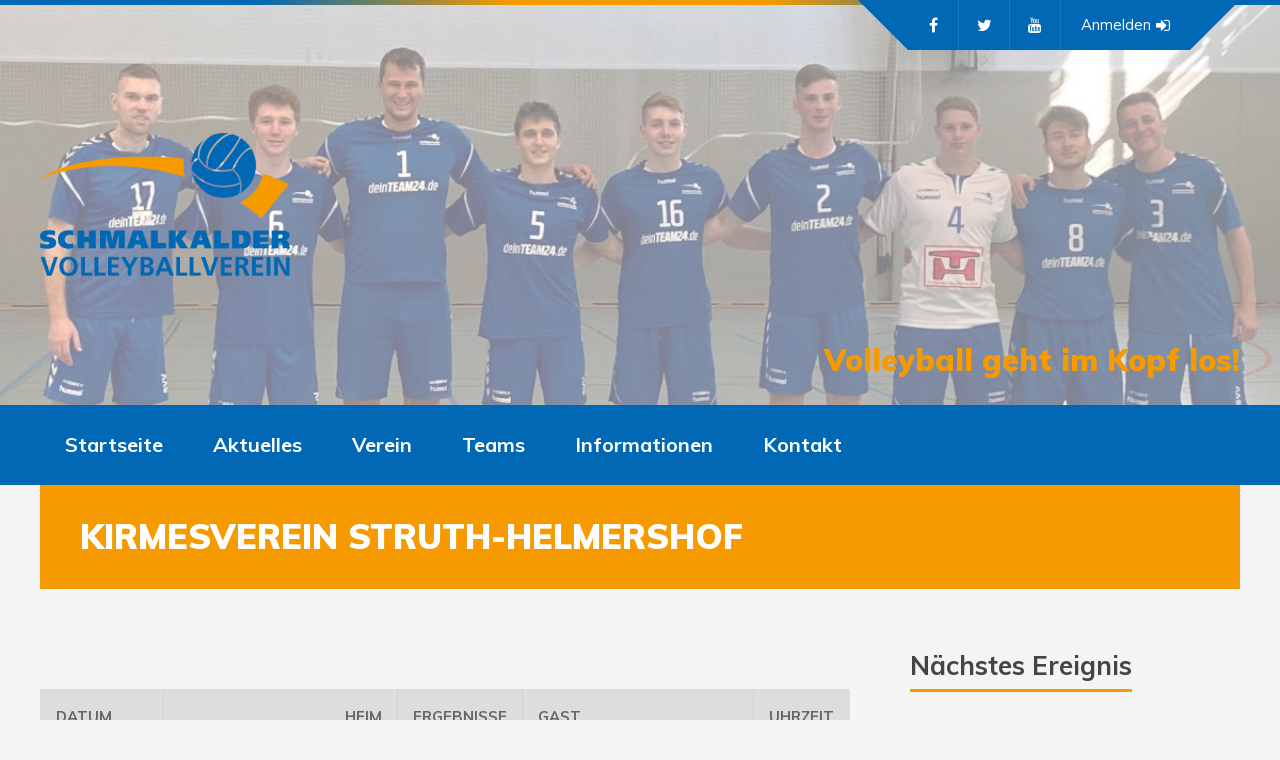

--- FILE ---
content_type: text/html; charset=UTF-8
request_url: https://www.schmalkalder-volleyballverein.de/teams/kirmesverein-struth-helmershof/
body_size: 13969
content:
<!DOCTYPE html>
<html lang="de" class="no-js">

<head>
    <meta charset="UTF-8">
    <meta name="viewport" content="width=device-width, height=device-height, initial-scale=1.0, maximum-scale=1.0, user-scalable=no" />
    <link rel="profile" href="http://gmpg.org/xfn/11">
    <link rel="pingback" href="https://www.schmalkalder-volleyballverein.de/xmlrpc.php">
    
<meta name='robots' content='index, follow, max-image-preview:large, max-snippet:-1, max-video-preview:-1' />

	<!-- This site is optimized with the Yoast SEO plugin v24.1 - https://yoast.com/wordpress/plugins/seo/ -->
	<title>SCHMALKALDER VOLLEYBALLVEREIN | Kirmesverein Struth-Helmershof</title>
	<link rel="canonical" href="https://www.schmalkalder-volleyballverein.de/teams/kirmesverein-struth-helmershof/" />
	<meta property="og:locale" content="de_DE" />
	<meta property="og:type" content="article" />
	<meta property="og:title" content="SCHMALKALDER VOLLEYBALLVEREIN | Kirmesverein Struth-Helmershof" />
	<meta property="og:url" content="https://www.schmalkalder-volleyballverein.de/teams/kirmesverein-struth-helmershof/" />
	<meta property="og:site_name" content="SCHMALKALDER VOLLEYBALLVEREIN" />
	<meta property="article:publisher" content="https://de-de.facebook.com/SchmalkalderVolleyballverein/" />
	<meta name="twitter:card" content="summary_large_image" />
	<meta name="twitter:site" content="@SVV_SM" />
	<script type="application/ld+json" class="yoast-schema-graph">{"@context":"https://schema.org","@graph":[{"@type":"WebPage","@id":"https://www.schmalkalder-volleyballverein.de/teams/kirmesverein-struth-helmershof/","url":"https://www.schmalkalder-volleyballverein.de/teams/kirmesverein-struth-helmershof/","name":"SCHMALKALDER VOLLEYBALLVEREIN | Kirmesverein Struth-Helmershof","isPartOf":{"@id":"https://www.schmalkalder-volleyballverein.de/#website"},"datePublished":"2019-08-05T07:40:05+00:00","dateModified":"2019-08-05T07:40:05+00:00","breadcrumb":{"@id":"https://www.schmalkalder-volleyballverein.de/teams/kirmesverein-struth-helmershof/#breadcrumb"},"inLanguage":"de","potentialAction":[{"@type":"ReadAction","target":["https://www.schmalkalder-volleyballverein.de/teams/kirmesverein-struth-helmershof/"]}]},{"@type":"BreadcrumbList","@id":"https://www.schmalkalder-volleyballverein.de/teams/kirmesverein-struth-helmershof/#breadcrumb","itemListElement":[{"@type":"ListItem","position":1,"name":"Startseite","item":"https://www.schmalkalder-volleyballverein.de/"},{"@type":"ListItem","position":2,"name":"Kirmesverein Struth-Helmershof"}]},{"@type":"WebSite","@id":"https://www.schmalkalder-volleyballverein.de/#website","url":"https://www.schmalkalder-volleyballverein.de/","name":"SCHMALKALDER VOLLEYBALLVEREIN","description":"Volleyball geht im Kopf los!","publisher":{"@id":"https://www.schmalkalder-volleyballverein.de/#organization"},"potentialAction":[{"@type":"SearchAction","target":{"@type":"EntryPoint","urlTemplate":"https://www.schmalkalder-volleyballverein.de/?s={search_term_string}"},"query-input":{"@type":"PropertyValueSpecification","valueRequired":true,"valueName":"search_term_string"}}],"inLanguage":"de"},{"@type":"Organization","@id":"https://www.schmalkalder-volleyballverein.de/#organization","name":"Schmalkalder Volleyballverein e.V.","url":"https://www.schmalkalder-volleyballverein.de/","logo":{"@type":"ImageObject","inLanguage":"de","@id":"https://www.schmalkalder-volleyballverein.de/#/schema/logo/image/","url":"https://www.schmalkalder-volleyballverein.de/wp-content/uploads/logo.png","contentUrl":"https://www.schmalkalder-volleyballverein.de/wp-content/uploads/logo.png","width":700,"height":400,"caption":"Schmalkalder Volleyballverein e.V."},"image":{"@id":"https://www.schmalkalder-volleyballverein.de/#/schema/logo/image/"},"sameAs":["https://de-de.facebook.com/SchmalkalderVolleyballverein/","https://x.com/SVV_SM","https://www.youtube.com/channel/UCZjMba0KgTQEL4x0KbWScXQ"]}]}</script>
	<!-- / Yoast SEO plugin. -->


<link rel="alternate" type="application/rss+xml" title="SCHMALKALDER VOLLEYBALLVEREIN &raquo; Feed" href="https://www.schmalkalder-volleyballverein.de/feed/" />
<link rel="alternate" type="application/rss+xml" title="SCHMALKALDER VOLLEYBALLVEREIN &raquo; Kommentar-Feed" href="https://www.schmalkalder-volleyballverein.de/comments/feed/" />
<link rel="alternate" title="oEmbed (JSON)" type="application/json+oembed" href="https://www.schmalkalder-volleyballverein.de/wp-json/oembed/1.0/embed?url=https%3A%2F%2Fwww.schmalkalder-volleyballverein.de%2Fteams%2Fkirmesverein-struth-helmershof%2F" />
<link rel="alternate" title="oEmbed (XML)" type="text/xml+oembed" href="https://www.schmalkalder-volleyballverein.de/wp-json/oembed/1.0/embed?url=https%3A%2F%2Fwww.schmalkalder-volleyballverein.de%2Fteams%2Fkirmesverein-struth-helmershof%2F&#038;format=xml" />
<style id='wp-img-auto-sizes-contain-inline-css' type='text/css'>
img:is([sizes=auto i],[sizes^="auto," i]){contain-intrinsic-size:3000px 1500px}
/*# sourceURL=wp-img-auto-sizes-contain-inline-css */
</style>
<link rel='stylesheet' id='dashicons-css' href='https://www.schmalkalder-volleyballverein.de/wp-includes/css/dashicons.min.css?ver=6.9' type='text/css' media='all' />
<link rel='stylesheet' id='theme-my-login-css' href='https://www.schmalkalder-volleyballverein.de/wp-content/themes/svv/theme-my-login.css?ver=6.4.12' type='text/css' media='all' />
<style id='wp-emoji-styles-inline-css' type='text/css'>

	img.wp-smiley, img.emoji {
		display: inline !important;
		border: none !important;
		box-shadow: none !important;
		height: 1em !important;
		width: 1em !important;
		margin: 0 0.07em !important;
		vertical-align: -0.1em !important;
		background: none !important;
		padding: 0 !important;
	}
/*# sourceURL=wp-emoji-styles-inline-css */
</style>
<style id='wp-block-library-inline-css' type='text/css'>
:root{--wp-block-synced-color:#7a00df;--wp-block-synced-color--rgb:122,0,223;--wp-bound-block-color:var(--wp-block-synced-color);--wp-editor-canvas-background:#ddd;--wp-admin-theme-color:#007cba;--wp-admin-theme-color--rgb:0,124,186;--wp-admin-theme-color-darker-10:#006ba1;--wp-admin-theme-color-darker-10--rgb:0,107,160.5;--wp-admin-theme-color-darker-20:#005a87;--wp-admin-theme-color-darker-20--rgb:0,90,135;--wp-admin-border-width-focus:2px}@media (min-resolution:192dpi){:root{--wp-admin-border-width-focus:1.5px}}.wp-element-button{cursor:pointer}:root .has-very-light-gray-background-color{background-color:#eee}:root .has-very-dark-gray-background-color{background-color:#313131}:root .has-very-light-gray-color{color:#eee}:root .has-very-dark-gray-color{color:#313131}:root .has-vivid-green-cyan-to-vivid-cyan-blue-gradient-background{background:linear-gradient(135deg,#00d084,#0693e3)}:root .has-purple-crush-gradient-background{background:linear-gradient(135deg,#34e2e4,#4721fb 50%,#ab1dfe)}:root .has-hazy-dawn-gradient-background{background:linear-gradient(135deg,#faaca8,#dad0ec)}:root .has-subdued-olive-gradient-background{background:linear-gradient(135deg,#fafae1,#67a671)}:root .has-atomic-cream-gradient-background{background:linear-gradient(135deg,#fdd79a,#004a59)}:root .has-nightshade-gradient-background{background:linear-gradient(135deg,#330968,#31cdcf)}:root .has-midnight-gradient-background{background:linear-gradient(135deg,#020381,#2874fc)}:root{--wp--preset--font-size--normal:16px;--wp--preset--font-size--huge:42px}.has-regular-font-size{font-size:1em}.has-larger-font-size{font-size:2.625em}.has-normal-font-size{font-size:var(--wp--preset--font-size--normal)}.has-huge-font-size{font-size:var(--wp--preset--font-size--huge)}.has-text-align-center{text-align:center}.has-text-align-left{text-align:left}.has-text-align-right{text-align:right}.has-fit-text{white-space:nowrap!important}#end-resizable-editor-section{display:none}.aligncenter{clear:both}.items-justified-left{justify-content:flex-start}.items-justified-center{justify-content:center}.items-justified-right{justify-content:flex-end}.items-justified-space-between{justify-content:space-between}.screen-reader-text{border:0;clip-path:inset(50%);height:1px;margin:-1px;overflow:hidden;padding:0;position:absolute;width:1px;word-wrap:normal!important}.screen-reader-text:focus{background-color:#ddd;clip-path:none;color:#444;display:block;font-size:1em;height:auto;left:5px;line-height:normal;padding:15px 23px 14px;text-decoration:none;top:5px;width:auto;z-index:100000}html :where(.has-border-color){border-style:solid}html :where([style*=border-top-color]){border-top-style:solid}html :where([style*=border-right-color]){border-right-style:solid}html :where([style*=border-bottom-color]){border-bottom-style:solid}html :where([style*=border-left-color]){border-left-style:solid}html :where([style*=border-width]){border-style:solid}html :where([style*=border-top-width]){border-top-style:solid}html :where([style*=border-right-width]){border-right-style:solid}html :where([style*=border-bottom-width]){border-bottom-style:solid}html :where([style*=border-left-width]){border-left-style:solid}html :where(img[class*=wp-image-]){height:auto;max-width:100%}:where(figure){margin:0 0 1em}html :where(.is-position-sticky){--wp-admin--admin-bar--position-offset:var(--wp-admin--admin-bar--height,0px)}@media screen and (max-width:600px){html :where(.is-position-sticky){--wp-admin--admin-bar--position-offset:0px}}

/*# sourceURL=wp-block-library-inline-css */
</style><style id='global-styles-inline-css' type='text/css'>
:root{--wp--preset--aspect-ratio--square: 1;--wp--preset--aspect-ratio--4-3: 4/3;--wp--preset--aspect-ratio--3-4: 3/4;--wp--preset--aspect-ratio--3-2: 3/2;--wp--preset--aspect-ratio--2-3: 2/3;--wp--preset--aspect-ratio--16-9: 16/9;--wp--preset--aspect-ratio--9-16: 9/16;--wp--preset--color--black: #000000;--wp--preset--color--cyan-bluish-gray: #abb8c3;--wp--preset--color--white: #ffffff;--wp--preset--color--pale-pink: #f78da7;--wp--preset--color--vivid-red: #cf2e2e;--wp--preset--color--luminous-vivid-orange: #ff6900;--wp--preset--color--luminous-vivid-amber: #fcb900;--wp--preset--color--light-green-cyan: #7bdcb5;--wp--preset--color--vivid-green-cyan: #00d084;--wp--preset--color--pale-cyan-blue: #8ed1fc;--wp--preset--color--vivid-cyan-blue: #0693e3;--wp--preset--color--vivid-purple: #9b51e0;--wp--preset--gradient--vivid-cyan-blue-to-vivid-purple: linear-gradient(135deg,rgb(6,147,227) 0%,rgb(155,81,224) 100%);--wp--preset--gradient--light-green-cyan-to-vivid-green-cyan: linear-gradient(135deg,rgb(122,220,180) 0%,rgb(0,208,130) 100%);--wp--preset--gradient--luminous-vivid-amber-to-luminous-vivid-orange: linear-gradient(135deg,rgb(252,185,0) 0%,rgb(255,105,0) 100%);--wp--preset--gradient--luminous-vivid-orange-to-vivid-red: linear-gradient(135deg,rgb(255,105,0) 0%,rgb(207,46,46) 100%);--wp--preset--gradient--very-light-gray-to-cyan-bluish-gray: linear-gradient(135deg,rgb(238,238,238) 0%,rgb(169,184,195) 100%);--wp--preset--gradient--cool-to-warm-spectrum: linear-gradient(135deg,rgb(74,234,220) 0%,rgb(151,120,209) 20%,rgb(207,42,186) 40%,rgb(238,44,130) 60%,rgb(251,105,98) 80%,rgb(254,248,76) 100%);--wp--preset--gradient--blush-light-purple: linear-gradient(135deg,rgb(255,206,236) 0%,rgb(152,150,240) 100%);--wp--preset--gradient--blush-bordeaux: linear-gradient(135deg,rgb(254,205,165) 0%,rgb(254,45,45) 50%,rgb(107,0,62) 100%);--wp--preset--gradient--luminous-dusk: linear-gradient(135deg,rgb(255,203,112) 0%,rgb(199,81,192) 50%,rgb(65,88,208) 100%);--wp--preset--gradient--pale-ocean: linear-gradient(135deg,rgb(255,245,203) 0%,rgb(182,227,212) 50%,rgb(51,167,181) 100%);--wp--preset--gradient--electric-grass: linear-gradient(135deg,rgb(202,248,128) 0%,rgb(113,206,126) 100%);--wp--preset--gradient--midnight: linear-gradient(135deg,rgb(2,3,129) 0%,rgb(40,116,252) 100%);--wp--preset--font-size--small: 13px;--wp--preset--font-size--medium: 20px;--wp--preset--font-size--large: 36px;--wp--preset--font-size--x-large: 42px;--wp--preset--spacing--20: 0.44rem;--wp--preset--spacing--30: 0.67rem;--wp--preset--spacing--40: 1rem;--wp--preset--spacing--50: 1.5rem;--wp--preset--spacing--60: 2.25rem;--wp--preset--spacing--70: 3.38rem;--wp--preset--spacing--80: 5.06rem;--wp--preset--shadow--natural: 6px 6px 9px rgba(0, 0, 0, 0.2);--wp--preset--shadow--deep: 12px 12px 50px rgba(0, 0, 0, 0.4);--wp--preset--shadow--sharp: 6px 6px 0px rgba(0, 0, 0, 0.2);--wp--preset--shadow--outlined: 6px 6px 0px -3px rgb(255, 255, 255), 6px 6px rgb(0, 0, 0);--wp--preset--shadow--crisp: 6px 6px 0px rgb(0, 0, 0);}:where(.is-layout-flex){gap: 0.5em;}:where(.is-layout-grid){gap: 0.5em;}body .is-layout-flex{display: flex;}.is-layout-flex{flex-wrap: wrap;align-items: center;}.is-layout-flex > :is(*, div){margin: 0;}body .is-layout-grid{display: grid;}.is-layout-grid > :is(*, div){margin: 0;}:where(.wp-block-columns.is-layout-flex){gap: 2em;}:where(.wp-block-columns.is-layout-grid){gap: 2em;}:where(.wp-block-post-template.is-layout-flex){gap: 1.25em;}:where(.wp-block-post-template.is-layout-grid){gap: 1.25em;}.has-black-color{color: var(--wp--preset--color--black) !important;}.has-cyan-bluish-gray-color{color: var(--wp--preset--color--cyan-bluish-gray) !important;}.has-white-color{color: var(--wp--preset--color--white) !important;}.has-pale-pink-color{color: var(--wp--preset--color--pale-pink) !important;}.has-vivid-red-color{color: var(--wp--preset--color--vivid-red) !important;}.has-luminous-vivid-orange-color{color: var(--wp--preset--color--luminous-vivid-orange) !important;}.has-luminous-vivid-amber-color{color: var(--wp--preset--color--luminous-vivid-amber) !important;}.has-light-green-cyan-color{color: var(--wp--preset--color--light-green-cyan) !important;}.has-vivid-green-cyan-color{color: var(--wp--preset--color--vivid-green-cyan) !important;}.has-pale-cyan-blue-color{color: var(--wp--preset--color--pale-cyan-blue) !important;}.has-vivid-cyan-blue-color{color: var(--wp--preset--color--vivid-cyan-blue) !important;}.has-vivid-purple-color{color: var(--wp--preset--color--vivid-purple) !important;}.has-black-background-color{background-color: var(--wp--preset--color--black) !important;}.has-cyan-bluish-gray-background-color{background-color: var(--wp--preset--color--cyan-bluish-gray) !important;}.has-white-background-color{background-color: var(--wp--preset--color--white) !important;}.has-pale-pink-background-color{background-color: var(--wp--preset--color--pale-pink) !important;}.has-vivid-red-background-color{background-color: var(--wp--preset--color--vivid-red) !important;}.has-luminous-vivid-orange-background-color{background-color: var(--wp--preset--color--luminous-vivid-orange) !important;}.has-luminous-vivid-amber-background-color{background-color: var(--wp--preset--color--luminous-vivid-amber) !important;}.has-light-green-cyan-background-color{background-color: var(--wp--preset--color--light-green-cyan) !important;}.has-vivid-green-cyan-background-color{background-color: var(--wp--preset--color--vivid-green-cyan) !important;}.has-pale-cyan-blue-background-color{background-color: var(--wp--preset--color--pale-cyan-blue) !important;}.has-vivid-cyan-blue-background-color{background-color: var(--wp--preset--color--vivid-cyan-blue) !important;}.has-vivid-purple-background-color{background-color: var(--wp--preset--color--vivid-purple) !important;}.has-black-border-color{border-color: var(--wp--preset--color--black) !important;}.has-cyan-bluish-gray-border-color{border-color: var(--wp--preset--color--cyan-bluish-gray) !important;}.has-white-border-color{border-color: var(--wp--preset--color--white) !important;}.has-pale-pink-border-color{border-color: var(--wp--preset--color--pale-pink) !important;}.has-vivid-red-border-color{border-color: var(--wp--preset--color--vivid-red) !important;}.has-luminous-vivid-orange-border-color{border-color: var(--wp--preset--color--luminous-vivid-orange) !important;}.has-luminous-vivid-amber-border-color{border-color: var(--wp--preset--color--luminous-vivid-amber) !important;}.has-light-green-cyan-border-color{border-color: var(--wp--preset--color--light-green-cyan) !important;}.has-vivid-green-cyan-border-color{border-color: var(--wp--preset--color--vivid-green-cyan) !important;}.has-pale-cyan-blue-border-color{border-color: var(--wp--preset--color--pale-cyan-blue) !important;}.has-vivid-cyan-blue-border-color{border-color: var(--wp--preset--color--vivid-cyan-blue) !important;}.has-vivid-purple-border-color{border-color: var(--wp--preset--color--vivid-purple) !important;}.has-vivid-cyan-blue-to-vivid-purple-gradient-background{background: var(--wp--preset--gradient--vivid-cyan-blue-to-vivid-purple) !important;}.has-light-green-cyan-to-vivid-green-cyan-gradient-background{background: var(--wp--preset--gradient--light-green-cyan-to-vivid-green-cyan) !important;}.has-luminous-vivid-amber-to-luminous-vivid-orange-gradient-background{background: var(--wp--preset--gradient--luminous-vivid-amber-to-luminous-vivid-orange) !important;}.has-luminous-vivid-orange-to-vivid-red-gradient-background{background: var(--wp--preset--gradient--luminous-vivid-orange-to-vivid-red) !important;}.has-very-light-gray-to-cyan-bluish-gray-gradient-background{background: var(--wp--preset--gradient--very-light-gray-to-cyan-bluish-gray) !important;}.has-cool-to-warm-spectrum-gradient-background{background: var(--wp--preset--gradient--cool-to-warm-spectrum) !important;}.has-blush-light-purple-gradient-background{background: var(--wp--preset--gradient--blush-light-purple) !important;}.has-blush-bordeaux-gradient-background{background: var(--wp--preset--gradient--blush-bordeaux) !important;}.has-luminous-dusk-gradient-background{background: var(--wp--preset--gradient--luminous-dusk) !important;}.has-pale-ocean-gradient-background{background: var(--wp--preset--gradient--pale-ocean) !important;}.has-electric-grass-gradient-background{background: var(--wp--preset--gradient--electric-grass) !important;}.has-midnight-gradient-background{background: var(--wp--preset--gradient--midnight) !important;}.has-small-font-size{font-size: var(--wp--preset--font-size--small) !important;}.has-medium-font-size{font-size: var(--wp--preset--font-size--medium) !important;}.has-large-font-size{font-size: var(--wp--preset--font-size--large) !important;}.has-x-large-font-size{font-size: var(--wp--preset--font-size--x-large) !important;}
/*# sourceURL=global-styles-inline-css */
</style>

<style id='classic-theme-styles-inline-css' type='text/css'>
/*! This file is auto-generated */
.wp-block-button__link{color:#fff;background-color:#32373c;border-radius:9999px;box-shadow:none;text-decoration:none;padding:calc(.667em + 2px) calc(1.333em + 2px);font-size:1.125em}.wp-block-file__button{background:#32373c;color:#fff;text-decoration:none}
/*# sourceURL=/wp-includes/css/classic-themes.min.css */
</style>
<link rel='stylesheet' id='contact-form-7-css' href='https://www.schmalkalder-volleyballverein.de/wp-content/plugins/contact-form-7/includes/css/styles.css?ver=5.7.7' type='text/css' media='all' />
<link rel='stylesheet' id='sportspress-general-css' href='//www.schmalkalder-volleyballverein.de/wp-content/plugins/sportspress-pro/includes/sportspress/assets/css/sportspress.css?ver=2.6.20' type='text/css' media='all' />
<link rel='stylesheet' id='sportspress-icons-css' href='//www.schmalkalder-volleyballverein.de/wp-content/plugins/sportspress-pro/includes/sportspress/assets/css/icons.css?ver=2.6.8' type='text/css' media='all' />
<link rel='stylesheet' id='sportspress-tournaments-css' href='//www.schmalkalder-volleyballverein.de/wp-content/plugins/sportspress-pro/includes/sportspress-tournaments/css/sportspress-tournaments.css?ver=2.6.15' type='text/css' media='all' />
<link rel='stylesheet' id='sportspress-tournaments-ltr-css' href='//www.schmalkalder-volleyballverein.de/wp-content/plugins/sportspress-pro/includes/sportspress-tournaments/css/sportspress-tournaments-ltr.css?ver=2.6.15' type='text/css' media='all' />
<link rel='stylesheet' id='jquery-bracket-css' href='//www.schmalkalder-volleyballverein.de/wp-content/plugins/sportspress-pro/includes/sportspress-tournaments/css/jquery.bracket.min.css?ver=0.11.0' type='text/css' media='all' />
<link rel='stylesheet' id='svv-cpt-styles-css' href='https://www.schmalkalder-volleyballverein.de/wp-content/plugins/svvfeatures/css/style.css?ver=1.0' type='text/css' media='all' />
<link rel='stylesheet' id='rrssb-css' href='https://www.schmalkalder-volleyballverein.de/wp-content/plugins/svvfeatures/css/rrssb.css?ver=4.6.3' type='text/css' media='all' />
<link rel='stylesheet' id='normalize-css' href='https://www.schmalkalder-volleyballverein.de/wp-content/themes/svv/css/normalize.css?ver=1.0' type='text/css' media='all' />
<link rel='stylesheet' id='fontawesome-css' href='https://www.schmalkalder-volleyballverein.de/wp-content/themes/svv/css/font-awesome.min.css?ver=4.6.3' type='text/css' media='all' />
<link rel='stylesheet' id='svv_select2-css' href='https://www.schmalkalder-volleyballverein.de/wp-content/themes/svv/css/select2.css?ver=1.0' type='text/css' media='all' />
<link rel='stylesheet' id='slick-css' href='https://www.schmalkalder-volleyballverein.de/wp-content/themes/svv/css/slick.css?ver=4.6.3' type='text/css' media='all' />
<link rel='stylesheet' id='featherlight-css' href='https://www.schmalkalder-volleyballverein.de/wp-content/themes/svv/css/featherlight.css?ver=4.6.3' type='text/css' media='all' />
<link rel='stylesheet' id='svv-sportspress-css' href='https://www.schmalkalder-volleyballverein.de/wp-content/themes/svv/css/sportspress.css?ver=1.0' type='text/css' media='all' />
<link rel='stylesheet' id='svv-style-css' href='https://www.schmalkalder-volleyballverein.de/wp-content/themes/svv/style.css?ver=6.9' type='text/css' media='all' />
<link rel='stylesheet' id='svv-custom-css' href='https://www.schmalkalder-volleyballverein.de/wp-content/themes/svv/css/custom.css?ver=1.0' type='text/css' media='all' />
<style id='svv-custom-inline-css' type='text/css'>
#svv-header-logo {width: 250px;}#svv-header-logo2 img {max-width: 250px;}#svv-header-inner {height:400px;}#svv-site-title {font-size: 70px;}#svv-header{background-color: rgba(255,255,255,0.5);}#svv-main-menu ul.svv-nav li,input[type="submit"]:hover, .svv-button:hover, button[type="submit"]:hover, input[type="button"]:hover,span.svv-page-title-count,body.svv .sow-features-list .sow-features-feature p.sow-more-text a:hover,#wp-calendar thead th,#header-menu-container,#svv-toggle-menu,.svv-credits-inner,.sp-table-wrapper .dataTables_paginate .paginate_button:hover,body.svv .sp-table-wrapper .dataTables_paginate .current,#svv-footer-tipr .tipr_content,.icon-count.svv-woo-cart-count,.featherlight-next:hover,.featherlight-previous:hover {background: #0068b4;}a,#svv-footer .svv-footer-icons ul li a:hover {color: #0068b4;}#svv-main-menu .svv-nav > li:first-child:hover:before {border-color: transparent #0068b4 transparent transparent;}#svv-footer-tipr .tipr_point_above:after {border-top-color: #0068b4;}@media only screen and (max-width: 1170px) {#svv-main-menu ul.svv-nav ul li:hover {background: #0068b4;}}
/*# sourceURL=svv-custom-inline-css */
</style>
<style type="text/css"></style><script type="text/javascript" src="https://www.schmalkalder-volleyballverein.de/wp-includes/js/jquery/jquery.min.js?ver=3.7.1" id="jquery-core-js"></script>
<script type="text/javascript" src="https://www.schmalkalder-volleyballverein.de/wp-includes/js/jquery/jquery-migrate.min.js?ver=3.4.1" id="jquery-migrate-js"></script>
<script type="text/javascript" src="https://www.schmalkalder-volleyballverein.de/wp-content/plugins/sportspress-pro/includes/sportspress-tournaments/js/jquery.bracket.min.js?ver=0.11.0" id="jquery-bracket-js"></script>
<link rel="https://api.w.org/" href="https://www.schmalkalder-volleyballverein.de/wp-json/" /><link rel="alternate" title="JSON" type="application/json" href="https://www.schmalkalder-volleyballverein.de/wp-json/wp/v2/teams/3973" /><link rel="EditURI" type="application/rsd+xml" title="RSD" href="https://www.schmalkalder-volleyballverein.de/xmlrpc.php?rsd" />
<meta name="generator" content="WordPress 6.9" />
<meta name="generator" content="SportsPress 2.6.20" />
<meta name="generator" content="SportsPress Pro 2.6.20" />
<link rel='shortlink' href='https://www.schmalkalder-volleyballverein.de/?p=3973' />
<style type="text/css">.recentcomments a{display:inline !important;padding:0 !important;margin:0 !important;}</style><link rel='stylesheet' id='siteorigin-panels-front-css' href='https://www.schmalkalder-volleyballverein.de/wp-content/plugins/siteorigin-panels/css/front-flex.min.css?ver=2.33.4' type='text/css' media='all' />
</head>

<body class="wp-singular sp_team-template-default single single-sp_team postid-3973 wp-theme-svv sportspress sportspress-page svv">
    <header id="svv-header">
        <div id="svv-header-bg-container"></div>
        <div id="svv-header-bg-loader"></div>
        <div id="svv-header-inner">
    <div id="svv-header-logo">
                                    
        <a href="https://www.schmalkalder-volleyballverein.de/"><img src="/wp-content/themes/svv/images/logo.png" alt="SCHMALKALDER VOLLEYBALLVEREIN" /></a>
            
            </div>
            <div id="svv-header-right">
                <div id="svv-site-title-wrapper">
                        <div id="svv-site-tagline"><span>Volleyball geht im Kopf los!</span></div>
                                </div>
                <div id="svv-header-icon-wrapper">
<a id="svv-toggle-icons" href="#"><i class="fa fa-caret-down"></i></a>
<a id="svv-toggle-menu" href="#"><i class="fa fa-bars"></i></a>
<div id="svv-header-icons">
    <ul id="svv-header-tipr" class="svv-header-icons-fl"> 
                   
<li class="svv-is-icon"><a href="https://de-de.facebook.com/SchmalkalderVolleyballverein/" class="has-tooltip" data-tip="Facebook" target="_blank"><i class="fa fa-facebook-f"></i></a></li>
<li class="svv-is-icon"><a href="https://twitter.com/SVV_SM" class="has-tooltip" data-tip="Twitter" target="_blank"><i class="fa fa-twitter"></i></a></li>
<li class="svv-is-icon"><a href="https://www.youtube.com/channel/UCZjMba0KgTQEL4x0KbWScXQ" class="has-tooltip" data-tip="Youtube" target="_blank"><i class="fa fa-youtube"></i></a></li>
            <li id="svv-loggedout"><a href="https://www.schmalkalder-volleyballverein.de/login/?redirect_to=https%3A%2F%2Fwww.schmalkalder-volleyballverein.de%2Fteams%2Fkirmesverein-struth-helmershof%2F">Anmelden<i class="fa fa-sign-in"></i></a></li>
 
 
            </ul>
</div>
</div>    </div>
</div>    </header>
<div id="header-menu-container">
    <div id="header-menu">
        <nav id="svv-main-menu" class="menu-hauptmenue-container"><ul id="menu-hauptmenue" class="svv-nav "><li id="menu-item-133" class="menu-item menu-item-type-post_type menu-item-object-page menu-item-home menu-item-133"><a href="https://www.schmalkalder-volleyballverein.de/">Startseite</a></li>
<li id="menu-item-6550" class="menu-item menu-item-type-custom menu-item-object-custom menu-item-has-children menu-item-6550"><a href="#">Aktuelles</a>
<ul class="sub-menu">
	<li id="menu-item-432" class="menu-item menu-item-type-post_type menu-item-object-page menu-item-432"><a href="https://www.schmalkalder-volleyballverein.de/aktuelle-saison/">Aktuelle Saison</a></li>
	<li id="menu-item-16216" class="menu-item menu-item-type-custom menu-item-object-custom menu-item-has-children menu-item-16216"><a href="#">Archiv</a>
	<ul class="sub-menu">
		<li id="menu-item-34313" class="menu-item menu-item-type-post_type menu-item-object-page menu-item-34313"><a href="https://www.schmalkalder-volleyballverein.de/aktuelle-saison/saison-2024-2025/">Saison 2024/2025</a></li>
		<li id="menu-item-33377" class="menu-item menu-item-type-post_type menu-item-object-page menu-item-33377"><a href="https://www.schmalkalder-volleyballverein.de/aktuelle-saison/saison-2023-2024/">Saison 2023/2024</a></li>
		<li id="menu-item-22900" class="menu-item menu-item-type-post_type menu-item-object-page menu-item-22900"><a href="https://www.schmalkalder-volleyballverein.de/aktuelle-saison/saison-2022-2023/">Saison 2022/2023</a></li>
		<li id="menu-item-16042" class="menu-item menu-item-type-post_type menu-item-object-page menu-item-16042"><a href="https://www.schmalkalder-volleyballverein.de/aktuelle-saison/saison-2021-2022/">Saison 2021/2022</a></li>
		<li id="menu-item-9922" class="menu-item menu-item-type-post_type menu-item-object-page menu-item-9922"><a href="https://www.schmalkalder-volleyballverein.de/aktuelle-saison/saison-2020-2021/">Saison 2020/2021</a></li>
		<li id="menu-item-8979" class="menu-item menu-item-type-post_type menu-item-object-page menu-item-8979"><a href="https://www.schmalkalder-volleyballverein.de/aktuelle-saison/saison-2019-2020/">Saison 2019/2020</a></li>
		<li id="menu-item-6549" class="menu-item menu-item-type-post_type menu-item-object-page menu-item-6549"><a href="https://www.schmalkalder-volleyballverein.de/aktuelle-saison/saison-2018-2019/">Saison 2018/2019</a></li>
	</ul>
</li>
</ul>
</li>
<li id="menu-item-269" class="menu-item menu-item-type-custom menu-item-object-custom menu-item-has-children menu-item-269"><a href="#">Verein</a>
<ul class="sub-menu">
	<li id="menu-item-438" class="menu-item menu-item-type-post_type menu-item-object-page menu-item-438"><a href="https://www.schmalkalder-volleyballverein.de/geschichte/">Geschichte</a></li>
	<li id="menu-item-270" class="menu-item menu-item-type-custom menu-item-object-custom menu-item-has-children menu-item-270"><a href="#">Mitarbeiter</a>
	<ul class="sub-menu">
		<li id="menu-item-268" class="menu-item menu-item-type-taxonomy menu-item-object-sp_role menu-item-268"><a href="https://www.schmalkalder-volleyballverein.de/role/vorstand/">Vorstand</a></li>
		<li id="menu-item-271" class="menu-item menu-item-type-taxonomy menu-item-object-sp_role menu-item-271"><a href="https://www.schmalkalder-volleyballverein.de/role/trainer/">Trainer</a></li>
		<li id="menu-item-272" class="menu-item menu-item-type-taxonomy menu-item-object-sp_role menu-item-272"><a href="https://www.schmalkalder-volleyballverein.de/role/uebungsleiter/">Übungsleiter</a></li>
	</ul>
</li>
	<li id="menu-item-281" class="menu-item menu-item-type-custom menu-item-object-custom menu-item-has-children menu-item-281"><a href="#">Satzung &#038; Ordnungen</a>
	<ul class="sub-menu">
		<li id="menu-item-284" class="menu-item menu-item-type-post_type menu-item-object-page menu-item-284"><a href="https://www.schmalkalder-volleyballverein.de/satzung/">Satzung</a></li>
		<li id="menu-item-283" class="menu-item menu-item-type-post_type menu-item-object-page menu-item-283"><a href="https://www.schmalkalder-volleyballverein.de/jugendordnung/">Jugendordnung</a></li>
		<li id="menu-item-282" class="menu-item menu-item-type-post_type menu-item-object-page menu-item-282"><a href="https://www.schmalkalder-volleyballverein.de/beitragsordnung/">Beitragsordnung</a></li>
	</ul>
</li>
</ul>
</li>
<li id="menu-item-217" class="menu-item menu-item-type-custom menu-item-object-custom menu-item-has-children menu-item-217"><a href="#">Teams</a>
<ul class="sub-menu">
	<li id="menu-item-218" class="menu-item menu-item-type-custom menu-item-object-custom menu-item-has-children menu-item-218"><a href="#">Erwachsen</a>
	<ul class="sub-menu">
		<li id="menu-item-203" class="menu-item menu-item-type-post_type menu-item-object-sp_team menu-item-203"><a href="https://www.schmalkalder-volleyballverein.de/teams/schmalkalder-vv-damen-i/">Damen I</a></li>
		<li id="menu-item-34483" class="menu-item menu-item-type-post_type menu-item-object-sp_team menu-item-34483"><a href="https://www.schmalkalder-volleyballverein.de/teams/schmalkalder-vv-damen-ii/">Damen II</a></li>
		<li id="menu-item-34482" class="menu-item menu-item-type-post_type menu-item-object-sp_team menu-item-34482"><a href="https://www.schmalkalder-volleyballverein.de/teams/schmalkalder-vv-damen-iii/">Damen III</a></li>
		<li id="menu-item-204" class="menu-item menu-item-type-post_type menu-item-object-sp_team menu-item-204"><a href="https://www.schmalkalder-volleyballverein.de/teams/schmalkalder-vv-herren-i/">Herren I</a></li>
		<li id="menu-item-205" class="menu-item menu-item-type-post_type menu-item-object-sp_team menu-item-205"><a href="https://www.schmalkalder-volleyballverein.de/teams/schmalkalder-vv-herren-ii/">Herren II</a></li>
		<li id="menu-item-206" class="menu-item menu-item-type-post_type menu-item-object-sp_team menu-item-206"><a href="https://www.schmalkalder-volleyballverein.de/teams/schmalkalder-vv-herren-iii/">Herren III</a></li>
		<li id="menu-item-16053" class="menu-item menu-item-type-post_type menu-item-object-sp_team menu-item-16053"><a href="https://www.schmalkalder-volleyballverein.de/teams/schmalkalder-vv-mixed-i/">Mixed I</a></li>
		<li id="menu-item-29934" class="menu-item menu-item-type-post_type menu-item-object-sp_team menu-item-29934"><a href="https://www.schmalkalder-volleyballverein.de/teams/schmalkalder-vv-mixed-ii/">Mixed II</a></li>
	</ul>
</li>
	<li id="menu-item-16222" class="menu-item menu-item-type-custom menu-item-object-custom menu-item-has-children menu-item-16222"><a href="#">Jugend (weiblich)</a>
	<ul class="sub-menu">
		<li id="menu-item-33714" class="menu-item menu-item-type-post_type menu-item-object-sp_team menu-item-33714"><a href="https://www.schmalkalder-volleyballverein.de/teams/schmalkalder-vv-u20-weiblich/">U20 weiblich</a></li>
		<li id="menu-item-216" class="menu-item menu-item-type-post_type menu-item-object-sp_team menu-item-216"><a href="https://www.schmalkalder-volleyballverein.de/teams/schmalkalder-vv-u18-weiblich/">U18 weiblich</a></li>
		<li id="menu-item-214" class="menu-item menu-item-type-post_type menu-item-object-sp_team menu-item-214"><a href="https://www.schmalkalder-volleyballverein.de/teams/schmalkalder-vv-u16-weiblich/">U16 weiblich</a></li>
		<li id="menu-item-9925" class="menu-item menu-item-type-post_type menu-item-object-sp_team menu-item-9925"><a href="https://www.schmalkalder-volleyballverein.de/teams/schmalkalder-vv-u15-weiblich/">U15 weiblich</a></li>
		<li id="menu-item-212" class="menu-item menu-item-type-post_type menu-item-object-sp_team menu-item-212"><a href="https://www.schmalkalder-volleyballverein.de/teams/schmalkalder-vv-u14-weiblich/">U14 weiblich</a></li>
		<li id="menu-item-210" class="menu-item menu-item-type-post_type menu-item-object-sp_team menu-item-210"><a href="https://www.schmalkalder-volleyballverein.de/teams/schmalkalder-vv-u13-weiblich/">U13 weiblich</a></li>
		<li id="menu-item-208" class="menu-item menu-item-type-post_type menu-item-object-sp_team menu-item-208"><a href="https://www.schmalkalder-volleyballverein.de/teams/schmalkalder-vv-u12-weiblich/">U12 weiblich</a></li>
	</ul>
</li>
	<li id="menu-item-219" class="menu-item menu-item-type-custom menu-item-object-custom menu-item-has-children menu-item-219"><a href="#">Jugend (männlich)</a>
	<ul class="sub-menu">
		<li id="menu-item-33715" class="menu-item menu-item-type-post_type menu-item-object-sp_team menu-item-33715"><a href="https://www.schmalkalder-volleyballverein.de/teams/schmalkalder-vv-u20-maennlich/">U20 männlich</a></li>
		<li id="menu-item-16214" class="menu-item menu-item-type-post_type menu-item-object-sp_team menu-item-16214"><a href="https://www.schmalkalder-volleyballverein.de/teams/schmalkalder-vv-u18-maennlich/">U18 männlich</a></li>
		<li id="menu-item-7443" class="menu-item menu-item-type-post_type menu-item-object-sp_team menu-item-7443"><a href="https://www.schmalkalder-volleyballverein.de/teams/schmalkalder-vv-u16-maennlich/">U16 männlich</a></li>
		<li id="menu-item-29031" class="menu-item menu-item-type-post_type menu-item-object-sp_team menu-item-29031"><a href="https://www.schmalkalder-volleyballverein.de/teams/schmalkalder-vv-u15-maennlich/">U15 männlich</a></li>
		<li id="menu-item-211" class="menu-item menu-item-type-post_type menu-item-object-sp_team menu-item-211"><a href="https://www.schmalkalder-volleyballverein.de/teams/schmalkalder-vv-u14-maennlich_2018-2019/">U14 männlich</a></li>
		<li id="menu-item-209" class="menu-item menu-item-type-post_type menu-item-object-sp_team menu-item-209"><a href="https://www.schmalkalder-volleyballverein.de/teams/schmalkalder-vv-u13-maennlich/">U13 männlich</a></li>
		<li id="menu-item-207" class="menu-item menu-item-type-post_type menu-item-object-sp_team menu-item-207"><a href="https://www.schmalkalder-volleyballverein.de/teams/schmalkalder-vv-u12-maennlich/">U12 männlich</a></li>
	</ul>
</li>
	<li id="menu-item-220" class="menu-item menu-item-type-custom menu-item-object-custom menu-item-has-children menu-item-220"><a href="#">Freizeit</a>
	<ul class="sub-menu">
		<li id="menu-item-29935" class="menu-item menu-item-type-post_type menu-item-object-sp_team menu-item-29935"><a href="https://www.schmalkalder-volleyballverein.de/teams/schmalibus-damen/">Schmalibus (Damen)</a></li>
		<li id="menu-item-202" class="menu-item menu-item-type-post_type menu-item-object-sp_team menu-item-202"><a href="https://www.schmalkalder-volleyballverein.de/teams/schmalibus-mixed/">Schmalibus (Mixed)</a></li>
		<li id="menu-item-201" class="menu-item menu-item-type-post_type menu-item-object-sp_team menu-item-201"><a href="https://www.schmalkalder-volleyballverein.de/teams/freitagsbatscher/">Freitagspatscher</a></li>
		<li id="menu-item-20570" class="menu-item menu-item-type-post_type menu-item-object-page menu-item-20570"><a href="https://www.schmalkalder-volleyballverein.de/linedancer/">LineDancer</a></li>
	</ul>
</li>
</ul>
</li>
<li id="menu-item-238" class="menu-item menu-item-type-custom menu-item-object-custom menu-item-has-children menu-item-238"><a href="#">Informationen</a>
<ul class="sub-menu">
	<li id="menu-item-33806" class="menu-item menu-item-type-post_type menu-item-object-sp_calendar menu-item-33806"><a href="https://www.schmalkalder-volleyballverein.de/kalender/jahresplan-2025-2026/">Jahresplan</a></li>
	<li id="menu-item-429" class="menu-item menu-item-type-post_type menu-item-object-page menu-item-429"><a href="https://www.schmalkalder-volleyballverein.de/trainingszeiten/">Trainingszeiten</a></li>
	<li id="menu-item-239" class="menu-item menu-item-type-custom menu-item-object-custom menu-item-has-children menu-item-239"><a href="#">Spielstätten</a>
	<ul class="sub-menu">
		<li id="menu-item-240" class="menu-item menu-item-type-taxonomy menu-item-object-sp_venue menu-item-240"><a href="https://www.schmalkalder-volleyballverein.de/austragungsorte/hans-dieter-clemen-sporthalle-schmalkalden/">Hans-Dieter-Clemen-Sporthalle</a></li>
		<li id="menu-item-241" class="menu-item menu-item-type-taxonomy menu-item-object-sp_venue menu-item-241"><a href="https://www.schmalkalder-volleyballverein.de/austragungsorte/mehrzweckhalle-schmalkalden/">Mehrzweckhalle</a></li>
		<li id="menu-item-242" class="menu-item menu-item-type-taxonomy menu-item-object-sp_venue menu-item-242"><a href="https://www.schmalkalder-volleyballverein.de/austragungsorte/sporthalle-walperloh-schmalkalden/">Sporthalle Walperloh</a></li>
	</ul>
</li>
	<li id="menu-item-301" class="menu-item menu-item-type-post_type menu-item-object-page menu-item-301"><a href="https://www.schmalkalder-volleyballverein.de/downloads/">Downloads</a></li>
</ul>
</li>
<li id="menu-item-245" class="menu-item menu-item-type-post_type menu-item-object-page menu-item-245"><a href="https://www.schmalkalder-volleyballverein.de/kontakt/">Kontakt</a></li>
</ul></nav>    </div>
    <div class="clear"></div>
</div>    <div id="svv-header-image" data-img="https://www.schmalkalder-volleyballverein.de/wp-content/uploads/header2021.jpg" data-position="center top"></div>
    <main class="svv-main-container">
        <div class="svv-page-title">
        <div class="svv-page-title-inner">
        <h1>Kirmesverein Struth-Helmershof</h1>                </div>
    </div>
        <div id="svv-main-inner">
        <div class="svv-page-left">
            <div class="sp-section-content sp-section-content-content"></div><div class="sp-section-content sp-section-content-lists"></div><div class="sp-section-content sp-section-content-events"><div class="sp-template sp-template-event-list">
		<div class="sp-table-wrapper">
		<table class="svv-responsive-table sp-event-list sp-event-list-format-homeaway sp-data-table sp-paginated-table sp-sortable-table" data-sp-rows="50">
			<thead>
				<tr>
					<th class="data-date">Datum</th><th class="data-home">Heim</th><th class="data-results">Ergebnisse</th><th class="data-away">Gast</th><th class="data-time">Uhrzeit</th>				</tr>
			</thead>
			<tbody>
				<tr class="sp-row sp-post alternate sp-row-no-0"><td class="data-date"><a href="https://www.schmalkalder-volleyballverein.de/events/struther-beach-turnier-der-kirmesgesellschaft/"><date>2023-08-05 09:00:18</date>5. August 2023</a></td><td class="data-home">Kirmesverein Struth-Helmershof</td><td class="data-results"><a href="https://www.schmalkalder-volleyballverein.de/events/struther-beach-turnier-der-kirmesgesellschaft/">1. Platz</a></td><td class="data-away">Schmalkalder VV (Herren I)</td><td class="data-time"><a href="https://www.schmalkalder-volleyballverein.de/events/struther-beach-turnier-der-kirmesgesellschaft/"><date>&nbsp;09:00:18</date>9:00</a></td></tr><tr class="sp-row sp-post sp-row-no-1"><td class="data-date"><a href="https://www.schmalkalder-volleyballverein.de/events/struther-beachvolleyball-turnier/"><date>2019-08-03 09:30:12</date>3. August 2019</a></td><td class="data-home">Schmalkalder VV (Herren I)</td><td class="data-results"><a href="https://www.schmalkalder-volleyballverein.de/events/struther-beachvolleyball-turnier/">3. Platz</a></td><td class="data-away">Kirmesverein Struth-Helmershof</td><td class="data-time"><a href="https://www.schmalkalder-volleyballverein.de/events/struther-beachvolleyball-turnier/"><date>&nbsp;09:30:12</date>9:30</a></td></tr>			</tbody>
		</table>
	</div>
	</div></div><div class="sp-tab-group"></div>            <div class="clear"></div>
        </div>
        <aside class="svv-page-right">
            <div class="theiaStickySidebar">
                <div class="sp-widget-align-none"><div id="sportspress-countdown-2" class="widget_sportspress widget_countdown widget_sp_countdown svv-sidebar-box"><h3 class="svv-widget-title"><span>Nächstes Ereignis</span></h3><div class="svv-countdown-wrapper">
		<div class="svv-countdown countdown sp-countdown">
			<time datetime="2026-01-18 10:00:03" data-countdown="2026/01/18 09:00:03">
				<span>00 <small>Tage</small></span>
				<span>21 <small>Stunden</small></span>
				<span>57 <small>Minuten</small></span>
				<span>15 <small>Sekunden</small></span>
			</time>
		</div>
	<div class="sp-countdown-wrapper-table">    
		<div class="sp-countdown-wrapper">
			<div class="sp-template sp-template-countdown">
<!--				<div class="svv-countdown-logos">
									</div> -->
				<h3 class="event-name sp-event-name">
										<a href="https://www.schmalkalder-volleyballverein.de/events/4-runde-zur-thueringer-landesmeisterschaft-u13-maennlich-in-meiningen/">4. Runde zur Thüringer Landesmeisterschaft U13 männlich in Meiningen</a>
									</h3>
				<p class="svv-count-info">
									<span class="event-league sp-event-league"><i class="fa fa-trophy"></i> <a href="https://www.schmalkalder-volleyballverein.de/ligen/landesmeisterschaft-u13-maennlich/">Landesmeisterschaft U13 männlich</a></span>
													<span class="event-venue sp-event-venue">
							<i class="fa fa-home"></i>
							<a href="https://www.schmalkalder-volleyballverein.de/austragungsorte/multihalle-meiningen/" rel="tag">Multihalle (Meiningen)</a>						</span>
										</p>
			</div>
		</div>
	</div>     
</div>    </div></div><div class="sp-widget-align-none"><div id="sportspress-event-calendar-3" class="widget_sportspress widget_calendar widget_sp_event_calendar svv-sidebar-box"><h3 class="svv-widget-title"><span>Weitere Ereignisse</span></h3><div class="sp-template sp-template-event-calendar">
	
<div class="sp-calendar-wrapper">
<table id="wp-calendar" class="sp-calendar sp-event-calendar sp-data-table">
<caption class="sp-table-caption">Januar 2026</caption>
<thead>
<tr>
		<th scope="col" title="Montag">M</th>
		<th scope="col" title="Dienstag">D</th>
		<th scope="col" title="Mittwoch">M</th>
		<th scope="col" title="Donnerstag">D</th>
		<th scope="col" title="Freitag">F</th>
		<th scope="col" title="Samstag">S</th>
		<th scope="col" title="Sonntag">S</th>
</tr>
</thead>

<tfoot>
<tr>
		<td colspan="3" id="prev" class="sp-previous-month"><a data-tooltip data-options="disable_for_touch:true" class="has-tooltip tip-right" href="/teams/kirmesverein-struth-helmershof/?sp_year=2025&sp_month=12" title="Dezember 2025">&laquo; Dez.</a></td>
		<td class="pad">&nbsp;</td>
		<td colspan="3" id="next" class="sp-next-month"><a data-tooltip data-options="disable_for_touch:true" class="has-tooltip tip-left" href="/teams/kirmesverein-struth-helmershof/?sp_year=2026&sp_month=2" title="Februar 2026">Feb. &raquo;</a></td>
</tr>
</tfoot>

<tbody>
<tr>
		<td colspan="3" class="pad">&nbsp;</td><td>1</td><td>2</td><td>3</td><td itemscope itemtype="http://schema.org/SportsEvent"><a data-tooltip data-options="disable_for_touch:true" class="has-tip" href="https://www.schmalkalder-volleyballverein.de/events/sichtungstraining-u14-weiblich-in-erfurt/" title="Sichtungstraining U14 weiblich in Erfurt @ 10:00" itemprop="url">4</a></td>
	</tr>
	<tr>
		<td>5</td><td>6</td><td>7</td><td>8</td><td itemscope itemtype="http://schema.org/SportsEvent"><a data-tooltip data-options="disable_for_touch:true" class="has-tip" href="https://www.schmalkalder-volleyballverein.de/2026/01/09/?post_type=sp_event" title="2 events" itemprop="url">9</a></td><td itemscope itemtype="http://schema.org/SportsEvent"><a data-tooltip data-options="disable_for_touch:true" class="has-tip" href="https://www.schmalkalder-volleyballverein.de/2026/01/10/?post_type=sp_event" title="3 events" itemprop="url">10</a></td><td itemscope itemtype="http://schema.org/SportsEvent"><a data-tooltip data-options="disable_for_touch:true" class="has-tip" href="https://www.schmalkalder-volleyballverein.de/2026/01/11/?post_type=sp_event" title="3 events" itemprop="url">11</a></td>
	</tr>
	<tr>
		<td itemscope itemtype="http://schema.org/SportsEvent"><a data-tooltip data-options="disable_for_touch:true" class="has-tip" href="https://www.schmalkalder-volleyballverein.de/events/schmalibus-vv70-meiningen-iv/" title="Schmalibus : VV70 Meiningen IV @ 20:00" itemprop="url">12</a></td><td>13</td><td itemscope itemtype="http://schema.org/SportsEvent"><a data-tooltip data-options="disable_for_touch:true" class="has-tip" href="https://www.schmalkalder-volleyballverein.de/events/bues-der-weidenschule-asbach-3-4-klasse/" title="„BüS“ der Weidenschule Asbach (3.+4. Klasse) @ 9:00" itemprop="url">14</a></td><td>15</td><td itemscope itemtype="http://schema.org/SportsEvent"><a data-tooltip data-options="disable_for_touch:true" class="has-tip" href="https://www.schmalkalder-volleyballverein.de/2026/01/16/?post_type=sp_event" title="2 events" itemprop="url">16</a></td><td id="today" class="sp-highlight" itemscope itemtype="http://schema.org/SportsEvent"><a data-tooltip data-options="disable_for_touch:true" class="has-tip" href="https://www.schmalkalder-volleyballverein.de/events/sv-wartburgstadt-eisenach-i-schmalkalder-vv-herren-i-2/" title="SV Wartburgstadt Eisenach I : Schmalkalder VV (Herren I) @ 11:00" itemprop="url">17</a></td><td itemscope itemtype="http://schema.org/SportsEvent"><a data-tooltip data-options="disable_for_touch:true" class="has-tip" href="https://www.schmalkalder-volleyballverein.de/2026/01/18/?post_type=sp_event" title="2 events" itemprop="url">18</a></td>
	</tr>
	<tr>
		<td>19</td><td>20</td><td>21</td><td>22</td><td itemscope itemtype="http://schema.org/SportsEvent"><a data-tooltip data-options="disable_for_touch:true" class="has-tip" href="https://www.schmalkalder-volleyballverein.de/2026/01/23/?post_type=sp_event" title="2 events" itemprop="url">23</a></td><td itemscope itemtype="http://schema.org/SportsEvent"><a data-tooltip data-options="disable_for_touch:true" class="has-tip" href="https://www.schmalkalder-volleyballverein.de/2026/01/24/?post_type=sp_event" title="5 events" itemprop="url">24</a></td><td itemscope itemtype="http://schema.org/SportsEvent"><a data-tooltip data-options="disable_for_touch:true" class="has-tip" href="https://www.schmalkalder-volleyballverein.de/2026/01/25/?post_type=sp_event" title="2 events" itemprop="url">25</a></td>
	</tr>
	<tr>
		<td>26</td><td>27</td><td>28</td><td itemscope itemtype="http://schema.org/SportsEvent"><a data-tooltip data-options="disable_for_touch:true" class="has-tip" href="https://www.schmalkalder-volleyballverein.de/events/schmalibus-schmalkalder-vv-damen-iii/" title="Schmalibus : Schmalkalder VV (Damen III) @ 19:00" itemprop="url">29</a></td><td itemscope itemtype="http://schema.org/SportsEvent"><a data-tooltip data-options="disable_for_touch:true" class="has-tip" href="https://www.schmalkalder-volleyballverein.de/2026/01/30/?post_type=sp_event" title="2 events" itemprop="url">30</a></td><td itemscope itemtype="http://schema.org/SportsEvent"><a data-tooltip data-options="disable_for_touch:true" class="has-tip" href="https://www.schmalkalder-volleyballverein.de/events/svv-weimar-schmalkalder-vv-herren-i-5/" title="SVV Weimar : Schmalkalder VV (Herren I) @ 16:00" itemprop="url">31</a></td>
		<td class="pad" colspan="1">&nbsp;</td>
	</tr>
	</tbody>
	</table>
	</div><div class="sp-calendar-link sp-view-all-link"><a href="">Alle Begegnungen ansehen</a></div></div>
</div></div>            </div>
        </aside>
        <div class="clear"></div>
    </div>
</main>
  
<div class="clear"></div>
<footer id="svv-footer">
    <div id="svv-footer-inner">
                <div id="footer-widgets">
            <div id="siteorigin-panels-builder-2" class="widget_siteorigin-panels-builder"><div id="pl-w641b0a64dc276"  class="panel-layout" ><div id="pg-w641b0a64dc276-0"  class="panel-grid panel-no-style" ><div id="pgc-w641b0a64dc276-0-0"  class="panel-grid-cell" ><div id="panel-w641b0a64dc276-0-0-0" class="so-panel widget widget_sow-editor panel-first-child panel-last-child" data-index="0" ><div
			
			class="so-widget-sow-editor so-widget-sow-editor-base"
			
		><h3 class="widget-title">Trainingszeiten</h3>
<div class="siteorigin-widget-tinymce textwidget">
	<h5>Montag</h5>
<p>18.30 Uhr bis 21:30 Uhr in der<br />
<a href="/austragungsorte/hans-dieter-clemen-sporthalle-schmalkalden/">Hans-Dieter-Clemen-Sporthalle</a></p>
<h5>Dienstag</h5>
<p>16:00 Uhr bis 22:00 Uhr in der<br />
<a href="/austragungsorte/mehrzweckhalle-schmalkalden/">Mehrzweckhalle</a></p>
<h5>Donnerstag</h5>
<p>16:00 Uhr bis 22:00 Uhr in der<br />
<a href="/austragungsorte/mehrzweckhalle-schmalkalden/">Mehrzweckhalle</a></p>
<h5>Freitag</h5>
<p>19:30 Uhr bis 22:00 Uhr in der<br />
<a href="/austragungsorte/sporthalle-walperloh-schmalkalden/">Sporthalle Walperloh</a></p>
</div>
</div></div></div><div id="pgc-w641b0a64dc276-0-1"  class="panel-grid-cell" >
		<div id="panel-w641b0a64dc276-0-1-0" class="so-panel widget widget_recent-posts widget_recent_entries panel-first-child panel-last-child" data-index="1" >
		<h3 class="widget-title">Neueste Beiträge</h3>
		<ul>
											<li>
					<a href="https://www.schmalkalder-volleyballverein.de/schmalkalder-rose-2025-fuer-daniel-hilpert/">Schmalkalder Rose 2025 für Daniel Hilpert</a>
											<span class="post-date">19. November 2025</span>
									</li>
											<li>
					<a href="https://www.schmalkalder-volleyballverein.de/30-weihnachtsturnier/">30. Weihnachtsturnier</a>
											<span class="post-date">5. Oktober 2025</span>
									</li>
											<li>
					<a href="https://www.schmalkalder-volleyballverein.de/schmalkalder-rose-2023-fuer-johanna-kirsch/">Schmalkalder Rose 2023 für Johanna Kirsch</a>
											<span class="post-date">21. November 2023</span>
									</li>
											<li>
					<a href="https://www.schmalkalder-volleyballverein.de/ehrungsveranstaltung-junges-ehrenamt-in-oberhof-und-suhl/">Ehrungsveranstaltung &#8222;Junges Ehrenamt&#8220; in Oberhof und Suhl</a>
											<span class="post-date">25. März 2023</span>
									</li>
											<li>
					<a href="https://www.schmalkalder-volleyballverein.de/mitgliedervollversammlung-des-ksb-in-meiningen/">Mitgliedervollversammlung des KSB in Meiningen</a>
											<span class="post-date">19. Mai 2022</span>
									</li>
					</ul>

		</div></div><div id="pgc-w641b0a64dc276-0-2"  class="panel-grid-cell" ><div id="panel-w641b0a64dc276-0-2-0" class="so-panel widget widget_recent-comments widget_recent_comments panel-first-child panel-last-child" data-index="2" ><h3 class="widget-title">Kommentare</h3><ul id="recentcomments"><li class="recentcomments"><span class="comment-author-link">Michael Henke</span> bei <a href="https://www.schmalkalder-volleyballverein.de/30-weihnachtsturnier/#comment-197">30. Weihnachtsturnier</a></li><li class="recentcomments"><span class="comment-author-link">Welt</span> bei <a href="https://www.schmalkalder-volleyballverein.de/30-weihnachtsturnier/#comment-193">30. Weihnachtsturnier</a></li><li class="recentcomments"><span class="comment-author-link">Tommy kohl</span> bei <a href="https://www.schmalkalder-volleyballverein.de/fruehjahrsputz-der-stadt-schmalkalden/#comment-178">Frühjahrsputz der Stadt Schmalkalden</a></li><li class="recentcomments"><span class="comment-author-link">Steffen Köhler</span> bei <a href="https://www.schmalkalder-volleyballverein.de/schmalkalder-rose-2023-fuer-johanna-kirsch/#comment-35">Schmalkalder Rose 2023 für Johanna Kirsch</a></li><li class="recentcomments"><span class="comment-author-link">Michael Henke</span> bei <a href="https://www.schmalkalder-volleyballverein.de/schmalkalder-rose-fuer-steffen-koehler/#comment-11">Schmalkalder Rose für Steffen Köhler</a></li></ul></div></div></div><div id="pg-w641b0a64dc276-1"  class="panel-grid panel-no-style" ><div id="pgc-w641b0a64dc276-1-0"  class="panel-grid-cell" ><div id="panel-w641b0a64dc276-1-0-0" class="so-panel widget widget_tag_cloud panel-first-child panel-last-child" data-index="3" ><h3 class="widget-title">Schlagwörter</h3><div class="tagcloud"><a href="https://www.schmalkalder-volleyballverein.de/tag/weihnachten/" class="tag-cloud-link tag-link-68 tag-link-position-1" style="font-size: 14px;">Weihnachten<span class="svv-tag-count">4</span></a>
<a href="https://www.schmalkalder-volleyballverein.de/tag/weihnachtsturnier/" class="tag-cloud-link tag-link-116 tag-link-position-2" style="font-size: 14px;">Weihnachtsturnier<span class="svv-tag-count">4</span></a>
<a href="https://www.schmalkalder-volleyballverein.de/tag/schmalkalder/" class="tag-cloud-link tag-link-105 tag-link-position-3" style="font-size: 14px;">Schmalkalder<span class="svv-tag-count">4</span></a>
<a href="https://www.schmalkalder-volleyballverein.de/tag/ehrenamt/" class="tag-cloud-link tag-link-108 tag-link-position-4" style="font-size: 14px;">Ehrenamt<span class="svv-tag-count">4</span></a>
<a href="https://www.schmalkalder-volleyballverein.de/tag/video-challenge/" class="tag-cloud-link tag-link-136 tag-link-position-5" style="font-size: 14px;">Video-Challenge<span class="svv-tag-count">3</span></a>
<a href="https://www.schmalkalder-volleyballverein.de/tag/schmalle/" class="tag-cloud-link tag-link-70 tag-link-position-6" style="font-size: 14px;">Schmalle<span class="svv-tag-count">3</span></a>
<a href="https://www.schmalkalder-volleyballverein.de/tag/bilder/" class="tag-cloud-link tag-link-196 tag-link-position-7" style="font-size: 14px;">Bilder<span class="svv-tag-count">3</span></a>
<a href="https://www.schmalkalder-volleyballverein.de/tag/show/" class="tag-cloud-link tag-link-192 tag-link-position-8" style="font-size: 14px;">Show<span class="svv-tag-count">3</span></a>
<a href="https://www.schmalkalder-volleyballverein.de/tag/ausschreibung/" class="tag-cloud-link tag-link-127 tag-link-position-9" style="font-size: 14px;">Ausschreibung<span class="svv-tag-count">3</span></a>
<a href="https://www.schmalkalder-volleyballverein.de/tag/challenge/" class="tag-cloud-link tag-link-189 tag-link-position-10" style="font-size: 14px;">Challenge<span class="svv-tag-count">2</span></a>
<a href="https://www.schmalkalder-volleyballverein.de/tag/turnier/" class="tag-cloud-link tag-link-69 tag-link-position-11" style="font-size: 14px;">Turnier<span class="svv-tag-count">2</span></a>
<a href="https://www.schmalkalder-volleyballverein.de/tag/rose/" class="tag-cloud-link tag-link-106 tag-link-position-12" style="font-size: 14px;">Rose<span class="svv-tag-count">2</span></a>
<a href="https://www.schmalkalder-volleyballverein.de/tag/bagger/" class="tag-cloud-link tag-link-191 tag-link-position-13" style="font-size: 14px;">Bagger<span class="svv-tag-count">2</span></a>
<a href="https://www.schmalkalder-volleyballverein.de/tag/schmalkalder-rose/" class="tag-cloud-link tag-link-246 tag-link-position-14" style="font-size: 14px;">Schmalkalder Rose<span class="svv-tag-count">2</span></a>
<a href="https://www.schmalkalder-volleyballverein.de/tag/aktion/" class="tag-cloud-link tag-link-184 tag-link-position-15" style="font-size: 14px;">Aktion<span class="svv-tag-count">2</span></a>
<a href="https://www.schmalkalder-volleyballverein.de/tag/virus/" class="tag-cloud-link tag-link-172 tag-link-position-16" style="font-size: 14px;">Virus<span class="svv-tag-count">2</span></a>
<a href="https://www.schmalkalder-volleyballverein.de/tag/beach/" class="tag-cloud-link tag-link-193 tag-link-position-17" style="font-size: 14px;">Beach<span class="svv-tag-count">2</span></a>
<a href="https://www.schmalkalder-volleyballverein.de/tag/advent/" class="tag-cloud-link tag-link-212 tag-link-position-18" style="font-size: 14px;">Advent<span class="svv-tag-count">2</span></a>
<a href="https://www.schmalkalder-volleyballverein.de/tag/corona/" class="tag-cloud-link tag-link-171 tag-link-position-19" style="font-size: 14px;">Corona<span class="svv-tag-count">2</span></a>
<a href="https://www.schmalkalder-volleyballverein.de/tag/beachvolleyball/" class="tag-cloud-link tag-link-195 tag-link-position-20" style="font-size: 14px;">Beachvolleyball<span class="svv-tag-count">1</span></a>
<a href="https://www.schmalkalder-volleyballverein.de/tag/fit/" class="tag-cloud-link tag-link-213 tag-link-position-21" style="font-size: 14px;">Fit<span class="svv-tag-count">1</span></a>
<a href="https://www.schmalkalder-volleyballverein.de/tag/sand/" class="tag-cloud-link tag-link-194 tag-link-position-22" style="font-size: 14px;">Sand<span class="svv-tag-count">1</span></a>
<a href="https://www.schmalkalder-volleyballverein.de/tag/terrassenbau/" class="tag-cloud-link tag-link-198 tag-link-position-23" style="font-size: 14px;">Terrassenbau<span class="svv-tag-count">1</span></a>
<a href="https://www.schmalkalder-volleyballverein.de/tag/zeitraffer/" class="tag-cloud-link tag-link-200 tag-link-position-24" style="font-size: 14px;">Zeitraffer<span class="svv-tag-count">1</span></a>
<a href="https://www.schmalkalder-volleyballverein.de/tag/blog/" class="tag-cloud-link tag-link-29 tag-link-position-25" style="font-size: 14px;">Blog<span class="svv-tag-count">1</span></a>
<a href="https://www.schmalkalder-volleyballverein.de/tag/internetseite/" class="tag-cloud-link tag-link-28 tag-link-position-26" style="font-size: 14px;">Internetseite<span class="svv-tag-count">1</span></a>
<a href="https://www.schmalkalder-volleyballverein.de/tag/abstimmung/" class="tag-cloud-link tag-link-137 tag-link-position-27" style="font-size: 14px;">Abstimmung<span class="svv-tag-count">1</span></a>
<a href="https://www.schmalkalder-volleyballverein.de/tag/engagement/" class="tag-cloud-link tag-link-271 tag-link-position-28" style="font-size: 14px;">Engagement<span class="svv-tag-count">1</span></a>
<a href="https://www.schmalkalder-volleyballverein.de/tag/anmeldung/" class="tag-cloud-link tag-link-256 tag-link-position-29" style="font-size: 14px;">Anmeldung<span class="svv-tag-count">1</span></a>
<a href="https://www.schmalkalder-volleyballverein.de/tag/wuerdigung/" class="tag-cloud-link tag-link-248 tag-link-position-30" style="font-size: 14px;">Würdigung<span class="svv-tag-count">1</span></a>
<a href="https://www.schmalkalder-volleyballverein.de/tag/johanna-kirsch/" class="tag-cloud-link tag-link-247 tag-link-position-31" style="font-size: 14px;">Johanna Kirsch<span class="svv-tag-count">1</span></a>
<a href="https://www.schmalkalder-volleyballverein.de/tag/muell/" class="tag-cloud-link tag-link-225 tag-link-position-32" style="font-size: 14px;">Müll<span class="svv-tag-count">1</span></a>
<a href="https://www.schmalkalder-volleyballverein.de/tag/vereine/" class="tag-cloud-link tag-link-218 tag-link-position-33" style="font-size: 14px;">Vereine<span class="svv-tag-count">1</span></a>
<a href="https://www.schmalkalder-volleyballverein.de/tag/beachhuette/" class="tag-cloud-link tag-link-199 tag-link-position-34" style="font-size: 14px;">Beachhütte<span class="svv-tag-count">1</span></a>
<a href="https://www.schmalkalder-volleyballverein.de/tag/challeng/" class="tag-cloud-link tag-link-217 tag-link-position-35" style="font-size: 14px;">Challeng<span class="svv-tag-count">1</span></a>
<a href="https://www.schmalkalder-volleyballverein.de/tag/uebungen/" class="tag-cloud-link tag-link-215 tag-link-position-36" style="font-size: 14px;">Übungen<span class="svv-tag-count">1</span></a>
<a href="https://www.schmalkalder-volleyballverein.de/tag/fitness/" class="tag-cloud-link tag-link-214 tag-link-position-37" style="font-size: 14px;">Fitness<span class="svv-tag-count">1</span></a>
<a href="https://www.schmalkalder-volleyballverein.de/tag/spielbetrieb/" class="tag-cloud-link tag-link-182 tag-link-position-38" style="font-size: 14px;">Spielbetrieb<span class="svv-tag-count">1</span></a>
<a href="https://www.schmalkalder-volleyballverein.de/tag/challange/" class="tag-cloud-link tag-link-205 tag-link-position-39" style="font-size: 14px;">Challange<span class="svv-tag-count">1</span></a>
<a href="https://www.schmalkalder-volleyballverein.de/tag/urlaub/" class="tag-cloud-link tag-link-204 tag-link-position-40" style="font-size: 14px;">Urlaub<span class="svv-tag-count">1</span></a>
<a href="https://www.schmalkalder-volleyballverein.de/tag/beachvolleyballanlage/" class="tag-cloud-link tag-link-202 tag-link-position-41" style="font-size: 14px;">Beachvolleyballanlage<span class="svv-tag-count">1</span></a>
<a href="https://www.schmalkalder-volleyballverein.de/tag/hecht/" class="tag-cloud-link tag-link-190 tag-link-position-42" style="font-size: 14px;">Hecht<span class="svv-tag-count">1</span></a>
<a href="https://www.schmalkalder-volleyballverein.de/tag/baustelle/" class="tag-cloud-link tag-link-201 tag-link-position-43" style="font-size: 14px;">Baustelle<span class="svv-tag-count">1</span></a>
<a href="https://www.schmalkalder-volleyballverein.de/tag/leon/" class="tag-cloud-link tag-link-216 tag-link-position-44" style="font-size: 14px;">Leon<span class="svv-tag-count">1</span></a>
<a href="https://www.schmalkalder-volleyballverein.de/tag/laudatio/" class="tag-cloud-link tag-link-107 tag-link-position-45" style="font-size: 14px;">Laudatio<span class="svv-tag-count">1</span></a></div>
</div></div></div></div></div>        </div>
          
        <div id="svv-footer-bottom">
                        <div class="svv-credits">
                <div class="svv-credits-inner">
                Copyright © 2018-2025 Schmalkalder Volleyballverein. Alle Rechte vorbehalten. | <a href="/impressum">Impressum</a> | <a href="/impressum#privacy">Datenschutz</a>                </div>
            </div>
                        <div class="svv-footer-icons">
                <ul id="svv-footer-tipr">
                                                   
<li class="svv-is-icon"><a href="https://de-de.facebook.com/SchmalkalderVolleyballverein/" class="has-tooltip" data-tip="Facebook" target="_blank"><i class="fa fa-facebook-f"></i></a></li>
<li class="svv-is-icon"><a href="https://twitter.com/SVV_SM" class="has-tooltip" data-tip="Twitter" target="_blank"><i class="fa fa-twitter"></i></a></li>
<li class="svv-is-icon"><a href="https://www.youtube.com/channel/UCZjMba0KgTQEL4x0KbWScXQ" class="has-tooltip" data-tip="Youtube" target="_blank"><i class="fa fa-youtube"></i></a></li>
                    <li id="svv-back-to-top"><a href="#"><i class="fa fa-arrow-up"></i></a></li>
                </ul>
            </div>
        </div>
    </div>
<div class="clear"></div>
</footer>
<script type="speculationrules">
{"prefetch":[{"source":"document","where":{"and":[{"href_matches":"/*"},{"not":{"href_matches":["/wp-*.php","/wp-admin/*","/wp-content/uploads/*","/wp-content/*","/wp-content/plugins/*","/wp-content/themes/svv/*","/*\\?(.+)"]}},{"not":{"selector_matches":"a[rel~=\"nofollow\"]"}},{"not":{"selector_matches":".no-prefetch, .no-prefetch a"}}]},"eagerness":"conservative"}]}
</script>
<style media="all" id="siteorigin-panels-layouts-footer">/* Layout w641b0a64dc276 */ #pgc-w641b0a64dc276-0-0 , #pgc-w641b0a64dc276-0-1 , #pgc-w641b0a64dc276-0-2 { width:33.3333%;width:calc(33.3333% - ( 0.66666666666667 * 30px ) ) } #pg-w641b0a64dc276-0 { margin-bottom:60px } #pgc-w641b0a64dc276-1-0 { width:100%;width:calc(100% - ( 0 * 30px ) ) } #pl-w641b0a64dc276 .so-panel { margin-bottom:30px } #pl-w641b0a64dc276 .so-panel:last-of-type { margin-bottom:0px } #pg-w641b0a64dc276-0.panel-has-style > .panel-row-style, #pg-w641b0a64dc276-0.panel-no-style , #pg-w641b0a64dc276-1.panel-has-style > .panel-row-style, #pg-w641b0a64dc276-1.panel-no-style { -webkit-align-items:flex-start;align-items:flex-start } @media (max-width:780px){ #pg-w641b0a64dc276-0.panel-no-style, #pg-w641b0a64dc276-0.panel-has-style > .panel-row-style, #pg-w641b0a64dc276-0 , #pg-w641b0a64dc276-1.panel-no-style, #pg-w641b0a64dc276-1.panel-has-style > .panel-row-style, #pg-w641b0a64dc276-1 { -webkit-flex-direction:column;-ms-flex-direction:column;flex-direction:column } #pg-w641b0a64dc276-0 > .panel-grid-cell , #pg-w641b0a64dc276-0 > .panel-row-style > .panel-grid-cell , #pg-w641b0a64dc276-1 > .panel-grid-cell , #pg-w641b0a64dc276-1 > .panel-row-style > .panel-grid-cell { width:100%;margin-right:0 } #pgc-w641b0a64dc276-0-0 , #pgc-w641b0a64dc276-0-1 { margin-bottom:30px } #pl-w641b0a64dc276 .panel-grid-cell { padding:0 } #pl-w641b0a64dc276 .panel-grid .panel-grid-cell-empty { display:none } #pl-w641b0a64dc276 .panel-grid .panel-grid-cell-mobile-last { margin-bottom:0px }  } </style><script type="text/javascript" src="https://www.schmalkalder-volleyballverein.de/wp-content/plugins/contact-form-7/includes/swv/js/index.js?ver=5.7.7" id="swv-js"></script>
<script type="text/javascript" id="contact-form-7-js-extra">
/* <![CDATA[ */
var wpcf7 = {"api":{"root":"https://www.schmalkalder-volleyballverein.de/wp-json/","namespace":"contact-form-7/v1"}};
//# sourceURL=contact-form-7-js-extra
/* ]]> */
</script>
<script type="text/javascript" src="https://www.schmalkalder-volleyballverein.de/wp-content/plugins/contact-form-7/includes/js/index.js?ver=5.7.7" id="contact-form-7-js"></script>
<script type="text/javascript" src="https://www.schmalkalder-volleyballverein.de/wp-content/plugins/sportspress-pro/includes/sportspress/assets/js/jquery.dataTables.min.js?ver=1.10.4" id="jquery-datatables-js"></script>
<script type="text/javascript" id="sportspress-js-extra">
/* <![CDATA[ */
var localized_strings = {"days":"Tage","hrs":"Std.","mins":"Min.","secs":"Sek.","previous":"Zur\u00fcck","next":"Weiter"};
//# sourceURL=sportspress-js-extra
/* ]]> */
</script>
<script type="text/javascript" src="https://www.schmalkalder-volleyballverein.de/wp-content/plugins/sportspress-pro/includes/sportspress/assets/js/sportspress.js?ver=2.6.20" id="sportspress-js"></script>
<script type="text/javascript" src="https://www.schmalkalder-volleyballverein.de/wp-content/plugins/sportspress-pro/includes/sportspress-tournaments/js/sportspress-tournaments.js?ver=2.6.15" id="sportspress-tournaments-js"></script>
<script type="text/javascript" src="https://www.schmalkalder-volleyballverein.de/wp-content/plugins/svvfeatures/js/rrssb.min.js?ver=1.0.9" id="rrssb-js"></script>
<script type="text/javascript" src="https://www.schmalkalder-volleyballverein.de/wp-content/plugins/svvfeatures/js/tabs.js?ver=1.0" id="svv-tabs-js"></script>
<script type="text/javascript" src="https://www.schmalkalder-volleyballverein.de/wp-content/plugins/svvfeatures/js/custom.js?ver=1.0" id="svv-cpt-custom-js"></script>
<script type="text/javascript" id="svv-fixed-menu-js-extra">
/* <![CDATA[ */
var svv_fixed_menu_vars = {"svv_menu_top":"0"};
//# sourceURL=svv-fixed-menu-js-extra
/* ]]> */
</script>
<script type="text/javascript" src="https://www.schmalkalder-volleyballverein.de/wp-content/themes/svv/js/fixed-menu.js?ver=1.0.0" id="svv-fixed-menu-js"></script>
<script type="text/javascript" src="https://www.schmalkalder-volleyballverein.de/wp-content/themes/svv/js/salvattore.min.js?ver=1.0.9" id="salvattore-js"></script>
<script type="text/javascript" id="basictable-js-extra">
/* <![CDATA[ */
var svv_table_vars = {"svv_table_breakpoint":"","svv_table_container_breakpoint":"","svv_force_responsive":""};
//# sourceURL=basictable-js-extra
/* ]]> */
</script>
<script type="text/javascript" src="https://www.schmalkalder-volleyballverein.de/wp-content/themes/svv/js/basictable.js?ver=1.0.9" id="basictable-js"></script>
<script type="text/javascript" id="tipr-js-extra">
/* <![CDATA[ */
var svv_tipr_vars = {"svv_tipr_position":"left"};
//# sourceURL=tipr-js-extra
/* ]]> */
</script>
<script type="text/javascript" src="https://www.schmalkalder-volleyballverein.de/wp-content/themes/svv/js/tipr.min.js?ver=3.1.0" id="tipr-js"></script>
<script type="text/javascript" src="https://www.schmalkalder-volleyballverein.de/wp-content/themes/svv/js/select2.min.js?ver=4.0.0" id="svv_select2-js"></script>
<script type="text/javascript" src="https://www.schmalkalder-volleyballverein.de/wp-content/themes/svv/js/theia-sticky-sidebar.js?ver=1.0.0" id="theia-sticky-sidebar-js"></script>
<script type="text/javascript" id="svv-custom-sticky-js-extra">
/* <![CDATA[ */
var svv_sticky_vars = {"svv_sticky_breakpoint":"0","svv_sticky_top":"40","svv_sticky_bottom":"40","svv_sticky_behavior":"modern"};
//# sourceURL=svv-custom-sticky-js-extra
/* ]]> */
</script>
<script type="text/javascript" src="https://www.schmalkalder-volleyballverein.de/wp-content/themes/svv/js/theia-custom.js?ver=1.0.0" id="svv-custom-sticky-js"></script>
<script type="text/javascript" src="https://www.schmalkalder-volleyballverein.de/wp-content/themes/svv/js/slick/slick.min.js?ver=1.0.9" id="slick-js"></script>
<script type="text/javascript" src="https://www.schmalkalder-volleyballverein.de/wp-content/themes/svv/js/featherlight.js?ver=1.5.0" id="featherlight-js"></script>
<script type="text/javascript" src="https://www.schmalkalder-volleyballverein.de/wp-content/themes/svv/js/custom.js?ver=1.0.0" id="svv-custom-js"></script>
<script type="text/javascript" src="https://www.google.com/recaptcha/api.js?render=6LePCIEUAAAAAMy1dCjI2nXiSjW06ws7ESTRMc5x&amp;ver=3.0" id="google-recaptcha-js"></script>
<script type="text/javascript" src="https://www.schmalkalder-volleyballverein.de/wp-includes/js/dist/vendor/wp-polyfill.min.js?ver=3.15.0" id="wp-polyfill-js"></script>
<script type="text/javascript" id="wpcf7-recaptcha-js-extra">
/* <![CDATA[ */
var wpcf7_recaptcha = {"sitekey":"6LePCIEUAAAAAMy1dCjI2nXiSjW06ws7ESTRMc5x","actions":{"homepage":"homepage","contactform":"contactform"}};
//# sourceURL=wpcf7-recaptcha-js-extra
/* ]]> */
</script>
<script type="text/javascript" src="https://www.schmalkalder-volleyballverein.de/wp-content/plugins/contact-form-7/modules/recaptcha/index.js?ver=5.7.7" id="wpcf7-recaptcha-js"></script>
<script id="wp-emoji-settings" type="application/json">
{"baseUrl":"https://s.w.org/images/core/emoji/17.0.2/72x72/","ext":".png","svgUrl":"https://s.w.org/images/core/emoji/17.0.2/svg/","svgExt":".svg","source":{"concatemoji":"https://www.schmalkalder-volleyballverein.de/wp-includes/js/wp-emoji-release.min.js?ver=6.9"}}
</script>
<script type="module">
/* <![CDATA[ */
/*! This file is auto-generated */
const a=JSON.parse(document.getElementById("wp-emoji-settings").textContent),o=(window._wpemojiSettings=a,"wpEmojiSettingsSupports"),s=["flag","emoji"];function i(e){try{var t={supportTests:e,timestamp:(new Date).valueOf()};sessionStorage.setItem(o,JSON.stringify(t))}catch(e){}}function c(e,t,n){e.clearRect(0,0,e.canvas.width,e.canvas.height),e.fillText(t,0,0);t=new Uint32Array(e.getImageData(0,0,e.canvas.width,e.canvas.height).data);e.clearRect(0,0,e.canvas.width,e.canvas.height),e.fillText(n,0,0);const a=new Uint32Array(e.getImageData(0,0,e.canvas.width,e.canvas.height).data);return t.every((e,t)=>e===a[t])}function p(e,t){e.clearRect(0,0,e.canvas.width,e.canvas.height),e.fillText(t,0,0);var n=e.getImageData(16,16,1,1);for(let e=0;e<n.data.length;e++)if(0!==n.data[e])return!1;return!0}function u(e,t,n,a){switch(t){case"flag":return n(e,"\ud83c\udff3\ufe0f\u200d\u26a7\ufe0f","\ud83c\udff3\ufe0f\u200b\u26a7\ufe0f")?!1:!n(e,"\ud83c\udde8\ud83c\uddf6","\ud83c\udde8\u200b\ud83c\uddf6")&&!n(e,"\ud83c\udff4\udb40\udc67\udb40\udc62\udb40\udc65\udb40\udc6e\udb40\udc67\udb40\udc7f","\ud83c\udff4\u200b\udb40\udc67\u200b\udb40\udc62\u200b\udb40\udc65\u200b\udb40\udc6e\u200b\udb40\udc67\u200b\udb40\udc7f");case"emoji":return!a(e,"\ud83e\u1fac8")}return!1}function f(e,t,n,a){let r;const o=(r="undefined"!=typeof WorkerGlobalScope&&self instanceof WorkerGlobalScope?new OffscreenCanvas(300,150):document.createElement("canvas")).getContext("2d",{willReadFrequently:!0}),s=(o.textBaseline="top",o.font="600 32px Arial",{});return e.forEach(e=>{s[e]=t(o,e,n,a)}),s}function r(e){var t=document.createElement("script");t.src=e,t.defer=!0,document.head.appendChild(t)}a.supports={everything:!0,everythingExceptFlag:!0},new Promise(t=>{let n=function(){try{var e=JSON.parse(sessionStorage.getItem(o));if("object"==typeof e&&"number"==typeof e.timestamp&&(new Date).valueOf()<e.timestamp+604800&&"object"==typeof e.supportTests)return e.supportTests}catch(e){}return null}();if(!n){if("undefined"!=typeof Worker&&"undefined"!=typeof OffscreenCanvas&&"undefined"!=typeof URL&&URL.createObjectURL&&"undefined"!=typeof Blob)try{var e="postMessage("+f.toString()+"("+[JSON.stringify(s),u.toString(),c.toString(),p.toString()].join(",")+"));",a=new Blob([e],{type:"text/javascript"});const r=new Worker(URL.createObjectURL(a),{name:"wpTestEmojiSupports"});return void(r.onmessage=e=>{i(n=e.data),r.terminate(),t(n)})}catch(e){}i(n=f(s,u,c,p))}t(n)}).then(e=>{for(const n in e)a.supports[n]=e[n],a.supports.everything=a.supports.everything&&a.supports[n],"flag"!==n&&(a.supports.everythingExceptFlag=a.supports.everythingExceptFlag&&a.supports[n]);var t;a.supports.everythingExceptFlag=a.supports.everythingExceptFlag&&!a.supports.flag,a.supports.everything||((t=a.source||{}).concatemoji?r(t.concatemoji):t.wpemoji&&t.twemoji&&(r(t.twemoji),r(t.wpemoji)))});
//# sourceURL=https://www.schmalkalder-volleyballverein.de/wp-includes/js/wp-emoji-loader.min.js
/* ]]> */
</script>
</body>
</html>

--- FILE ---
content_type: text/html; charset=utf-8
request_url: https://www.google.com/recaptcha/api2/anchor?ar=1&k=6LePCIEUAAAAAMy1dCjI2nXiSjW06ws7ESTRMc5x&co=aHR0cHM6Ly93d3cuc2NobWFsa2FsZGVyLXZvbGxleWJhbGx2ZXJlaW4uZGU6NDQz&hl=en&v=PoyoqOPhxBO7pBk68S4YbpHZ&size=invisible&anchor-ms=20000&execute-ms=30000&cb=qk3kqxnzw80t
body_size: 48658
content:
<!DOCTYPE HTML><html dir="ltr" lang="en"><head><meta http-equiv="Content-Type" content="text/html; charset=UTF-8">
<meta http-equiv="X-UA-Compatible" content="IE=edge">
<title>reCAPTCHA</title>
<style type="text/css">
/* cyrillic-ext */
@font-face {
  font-family: 'Roboto';
  font-style: normal;
  font-weight: 400;
  font-stretch: 100%;
  src: url(//fonts.gstatic.com/s/roboto/v48/KFO7CnqEu92Fr1ME7kSn66aGLdTylUAMa3GUBHMdazTgWw.woff2) format('woff2');
  unicode-range: U+0460-052F, U+1C80-1C8A, U+20B4, U+2DE0-2DFF, U+A640-A69F, U+FE2E-FE2F;
}
/* cyrillic */
@font-face {
  font-family: 'Roboto';
  font-style: normal;
  font-weight: 400;
  font-stretch: 100%;
  src: url(//fonts.gstatic.com/s/roboto/v48/KFO7CnqEu92Fr1ME7kSn66aGLdTylUAMa3iUBHMdazTgWw.woff2) format('woff2');
  unicode-range: U+0301, U+0400-045F, U+0490-0491, U+04B0-04B1, U+2116;
}
/* greek-ext */
@font-face {
  font-family: 'Roboto';
  font-style: normal;
  font-weight: 400;
  font-stretch: 100%;
  src: url(//fonts.gstatic.com/s/roboto/v48/KFO7CnqEu92Fr1ME7kSn66aGLdTylUAMa3CUBHMdazTgWw.woff2) format('woff2');
  unicode-range: U+1F00-1FFF;
}
/* greek */
@font-face {
  font-family: 'Roboto';
  font-style: normal;
  font-weight: 400;
  font-stretch: 100%;
  src: url(//fonts.gstatic.com/s/roboto/v48/KFO7CnqEu92Fr1ME7kSn66aGLdTylUAMa3-UBHMdazTgWw.woff2) format('woff2');
  unicode-range: U+0370-0377, U+037A-037F, U+0384-038A, U+038C, U+038E-03A1, U+03A3-03FF;
}
/* math */
@font-face {
  font-family: 'Roboto';
  font-style: normal;
  font-weight: 400;
  font-stretch: 100%;
  src: url(//fonts.gstatic.com/s/roboto/v48/KFO7CnqEu92Fr1ME7kSn66aGLdTylUAMawCUBHMdazTgWw.woff2) format('woff2');
  unicode-range: U+0302-0303, U+0305, U+0307-0308, U+0310, U+0312, U+0315, U+031A, U+0326-0327, U+032C, U+032F-0330, U+0332-0333, U+0338, U+033A, U+0346, U+034D, U+0391-03A1, U+03A3-03A9, U+03B1-03C9, U+03D1, U+03D5-03D6, U+03F0-03F1, U+03F4-03F5, U+2016-2017, U+2034-2038, U+203C, U+2040, U+2043, U+2047, U+2050, U+2057, U+205F, U+2070-2071, U+2074-208E, U+2090-209C, U+20D0-20DC, U+20E1, U+20E5-20EF, U+2100-2112, U+2114-2115, U+2117-2121, U+2123-214F, U+2190, U+2192, U+2194-21AE, U+21B0-21E5, U+21F1-21F2, U+21F4-2211, U+2213-2214, U+2216-22FF, U+2308-230B, U+2310, U+2319, U+231C-2321, U+2336-237A, U+237C, U+2395, U+239B-23B7, U+23D0, U+23DC-23E1, U+2474-2475, U+25AF, U+25B3, U+25B7, U+25BD, U+25C1, U+25CA, U+25CC, U+25FB, U+266D-266F, U+27C0-27FF, U+2900-2AFF, U+2B0E-2B11, U+2B30-2B4C, U+2BFE, U+3030, U+FF5B, U+FF5D, U+1D400-1D7FF, U+1EE00-1EEFF;
}
/* symbols */
@font-face {
  font-family: 'Roboto';
  font-style: normal;
  font-weight: 400;
  font-stretch: 100%;
  src: url(//fonts.gstatic.com/s/roboto/v48/KFO7CnqEu92Fr1ME7kSn66aGLdTylUAMaxKUBHMdazTgWw.woff2) format('woff2');
  unicode-range: U+0001-000C, U+000E-001F, U+007F-009F, U+20DD-20E0, U+20E2-20E4, U+2150-218F, U+2190, U+2192, U+2194-2199, U+21AF, U+21E6-21F0, U+21F3, U+2218-2219, U+2299, U+22C4-22C6, U+2300-243F, U+2440-244A, U+2460-24FF, U+25A0-27BF, U+2800-28FF, U+2921-2922, U+2981, U+29BF, U+29EB, U+2B00-2BFF, U+4DC0-4DFF, U+FFF9-FFFB, U+10140-1018E, U+10190-1019C, U+101A0, U+101D0-101FD, U+102E0-102FB, U+10E60-10E7E, U+1D2C0-1D2D3, U+1D2E0-1D37F, U+1F000-1F0FF, U+1F100-1F1AD, U+1F1E6-1F1FF, U+1F30D-1F30F, U+1F315, U+1F31C, U+1F31E, U+1F320-1F32C, U+1F336, U+1F378, U+1F37D, U+1F382, U+1F393-1F39F, U+1F3A7-1F3A8, U+1F3AC-1F3AF, U+1F3C2, U+1F3C4-1F3C6, U+1F3CA-1F3CE, U+1F3D4-1F3E0, U+1F3ED, U+1F3F1-1F3F3, U+1F3F5-1F3F7, U+1F408, U+1F415, U+1F41F, U+1F426, U+1F43F, U+1F441-1F442, U+1F444, U+1F446-1F449, U+1F44C-1F44E, U+1F453, U+1F46A, U+1F47D, U+1F4A3, U+1F4B0, U+1F4B3, U+1F4B9, U+1F4BB, U+1F4BF, U+1F4C8-1F4CB, U+1F4D6, U+1F4DA, U+1F4DF, U+1F4E3-1F4E6, U+1F4EA-1F4ED, U+1F4F7, U+1F4F9-1F4FB, U+1F4FD-1F4FE, U+1F503, U+1F507-1F50B, U+1F50D, U+1F512-1F513, U+1F53E-1F54A, U+1F54F-1F5FA, U+1F610, U+1F650-1F67F, U+1F687, U+1F68D, U+1F691, U+1F694, U+1F698, U+1F6AD, U+1F6B2, U+1F6B9-1F6BA, U+1F6BC, U+1F6C6-1F6CF, U+1F6D3-1F6D7, U+1F6E0-1F6EA, U+1F6F0-1F6F3, U+1F6F7-1F6FC, U+1F700-1F7FF, U+1F800-1F80B, U+1F810-1F847, U+1F850-1F859, U+1F860-1F887, U+1F890-1F8AD, U+1F8B0-1F8BB, U+1F8C0-1F8C1, U+1F900-1F90B, U+1F93B, U+1F946, U+1F984, U+1F996, U+1F9E9, U+1FA00-1FA6F, U+1FA70-1FA7C, U+1FA80-1FA89, U+1FA8F-1FAC6, U+1FACE-1FADC, U+1FADF-1FAE9, U+1FAF0-1FAF8, U+1FB00-1FBFF;
}
/* vietnamese */
@font-face {
  font-family: 'Roboto';
  font-style: normal;
  font-weight: 400;
  font-stretch: 100%;
  src: url(//fonts.gstatic.com/s/roboto/v48/KFO7CnqEu92Fr1ME7kSn66aGLdTylUAMa3OUBHMdazTgWw.woff2) format('woff2');
  unicode-range: U+0102-0103, U+0110-0111, U+0128-0129, U+0168-0169, U+01A0-01A1, U+01AF-01B0, U+0300-0301, U+0303-0304, U+0308-0309, U+0323, U+0329, U+1EA0-1EF9, U+20AB;
}
/* latin-ext */
@font-face {
  font-family: 'Roboto';
  font-style: normal;
  font-weight: 400;
  font-stretch: 100%;
  src: url(//fonts.gstatic.com/s/roboto/v48/KFO7CnqEu92Fr1ME7kSn66aGLdTylUAMa3KUBHMdazTgWw.woff2) format('woff2');
  unicode-range: U+0100-02BA, U+02BD-02C5, U+02C7-02CC, U+02CE-02D7, U+02DD-02FF, U+0304, U+0308, U+0329, U+1D00-1DBF, U+1E00-1E9F, U+1EF2-1EFF, U+2020, U+20A0-20AB, U+20AD-20C0, U+2113, U+2C60-2C7F, U+A720-A7FF;
}
/* latin */
@font-face {
  font-family: 'Roboto';
  font-style: normal;
  font-weight: 400;
  font-stretch: 100%;
  src: url(//fonts.gstatic.com/s/roboto/v48/KFO7CnqEu92Fr1ME7kSn66aGLdTylUAMa3yUBHMdazQ.woff2) format('woff2');
  unicode-range: U+0000-00FF, U+0131, U+0152-0153, U+02BB-02BC, U+02C6, U+02DA, U+02DC, U+0304, U+0308, U+0329, U+2000-206F, U+20AC, U+2122, U+2191, U+2193, U+2212, U+2215, U+FEFF, U+FFFD;
}
/* cyrillic-ext */
@font-face {
  font-family: 'Roboto';
  font-style: normal;
  font-weight: 500;
  font-stretch: 100%;
  src: url(//fonts.gstatic.com/s/roboto/v48/KFO7CnqEu92Fr1ME7kSn66aGLdTylUAMa3GUBHMdazTgWw.woff2) format('woff2');
  unicode-range: U+0460-052F, U+1C80-1C8A, U+20B4, U+2DE0-2DFF, U+A640-A69F, U+FE2E-FE2F;
}
/* cyrillic */
@font-face {
  font-family: 'Roboto';
  font-style: normal;
  font-weight: 500;
  font-stretch: 100%;
  src: url(//fonts.gstatic.com/s/roboto/v48/KFO7CnqEu92Fr1ME7kSn66aGLdTylUAMa3iUBHMdazTgWw.woff2) format('woff2');
  unicode-range: U+0301, U+0400-045F, U+0490-0491, U+04B0-04B1, U+2116;
}
/* greek-ext */
@font-face {
  font-family: 'Roboto';
  font-style: normal;
  font-weight: 500;
  font-stretch: 100%;
  src: url(//fonts.gstatic.com/s/roboto/v48/KFO7CnqEu92Fr1ME7kSn66aGLdTylUAMa3CUBHMdazTgWw.woff2) format('woff2');
  unicode-range: U+1F00-1FFF;
}
/* greek */
@font-face {
  font-family: 'Roboto';
  font-style: normal;
  font-weight: 500;
  font-stretch: 100%;
  src: url(//fonts.gstatic.com/s/roboto/v48/KFO7CnqEu92Fr1ME7kSn66aGLdTylUAMa3-UBHMdazTgWw.woff2) format('woff2');
  unicode-range: U+0370-0377, U+037A-037F, U+0384-038A, U+038C, U+038E-03A1, U+03A3-03FF;
}
/* math */
@font-face {
  font-family: 'Roboto';
  font-style: normal;
  font-weight: 500;
  font-stretch: 100%;
  src: url(//fonts.gstatic.com/s/roboto/v48/KFO7CnqEu92Fr1ME7kSn66aGLdTylUAMawCUBHMdazTgWw.woff2) format('woff2');
  unicode-range: U+0302-0303, U+0305, U+0307-0308, U+0310, U+0312, U+0315, U+031A, U+0326-0327, U+032C, U+032F-0330, U+0332-0333, U+0338, U+033A, U+0346, U+034D, U+0391-03A1, U+03A3-03A9, U+03B1-03C9, U+03D1, U+03D5-03D6, U+03F0-03F1, U+03F4-03F5, U+2016-2017, U+2034-2038, U+203C, U+2040, U+2043, U+2047, U+2050, U+2057, U+205F, U+2070-2071, U+2074-208E, U+2090-209C, U+20D0-20DC, U+20E1, U+20E5-20EF, U+2100-2112, U+2114-2115, U+2117-2121, U+2123-214F, U+2190, U+2192, U+2194-21AE, U+21B0-21E5, U+21F1-21F2, U+21F4-2211, U+2213-2214, U+2216-22FF, U+2308-230B, U+2310, U+2319, U+231C-2321, U+2336-237A, U+237C, U+2395, U+239B-23B7, U+23D0, U+23DC-23E1, U+2474-2475, U+25AF, U+25B3, U+25B7, U+25BD, U+25C1, U+25CA, U+25CC, U+25FB, U+266D-266F, U+27C0-27FF, U+2900-2AFF, U+2B0E-2B11, U+2B30-2B4C, U+2BFE, U+3030, U+FF5B, U+FF5D, U+1D400-1D7FF, U+1EE00-1EEFF;
}
/* symbols */
@font-face {
  font-family: 'Roboto';
  font-style: normal;
  font-weight: 500;
  font-stretch: 100%;
  src: url(//fonts.gstatic.com/s/roboto/v48/KFO7CnqEu92Fr1ME7kSn66aGLdTylUAMaxKUBHMdazTgWw.woff2) format('woff2');
  unicode-range: U+0001-000C, U+000E-001F, U+007F-009F, U+20DD-20E0, U+20E2-20E4, U+2150-218F, U+2190, U+2192, U+2194-2199, U+21AF, U+21E6-21F0, U+21F3, U+2218-2219, U+2299, U+22C4-22C6, U+2300-243F, U+2440-244A, U+2460-24FF, U+25A0-27BF, U+2800-28FF, U+2921-2922, U+2981, U+29BF, U+29EB, U+2B00-2BFF, U+4DC0-4DFF, U+FFF9-FFFB, U+10140-1018E, U+10190-1019C, U+101A0, U+101D0-101FD, U+102E0-102FB, U+10E60-10E7E, U+1D2C0-1D2D3, U+1D2E0-1D37F, U+1F000-1F0FF, U+1F100-1F1AD, U+1F1E6-1F1FF, U+1F30D-1F30F, U+1F315, U+1F31C, U+1F31E, U+1F320-1F32C, U+1F336, U+1F378, U+1F37D, U+1F382, U+1F393-1F39F, U+1F3A7-1F3A8, U+1F3AC-1F3AF, U+1F3C2, U+1F3C4-1F3C6, U+1F3CA-1F3CE, U+1F3D4-1F3E0, U+1F3ED, U+1F3F1-1F3F3, U+1F3F5-1F3F7, U+1F408, U+1F415, U+1F41F, U+1F426, U+1F43F, U+1F441-1F442, U+1F444, U+1F446-1F449, U+1F44C-1F44E, U+1F453, U+1F46A, U+1F47D, U+1F4A3, U+1F4B0, U+1F4B3, U+1F4B9, U+1F4BB, U+1F4BF, U+1F4C8-1F4CB, U+1F4D6, U+1F4DA, U+1F4DF, U+1F4E3-1F4E6, U+1F4EA-1F4ED, U+1F4F7, U+1F4F9-1F4FB, U+1F4FD-1F4FE, U+1F503, U+1F507-1F50B, U+1F50D, U+1F512-1F513, U+1F53E-1F54A, U+1F54F-1F5FA, U+1F610, U+1F650-1F67F, U+1F687, U+1F68D, U+1F691, U+1F694, U+1F698, U+1F6AD, U+1F6B2, U+1F6B9-1F6BA, U+1F6BC, U+1F6C6-1F6CF, U+1F6D3-1F6D7, U+1F6E0-1F6EA, U+1F6F0-1F6F3, U+1F6F7-1F6FC, U+1F700-1F7FF, U+1F800-1F80B, U+1F810-1F847, U+1F850-1F859, U+1F860-1F887, U+1F890-1F8AD, U+1F8B0-1F8BB, U+1F8C0-1F8C1, U+1F900-1F90B, U+1F93B, U+1F946, U+1F984, U+1F996, U+1F9E9, U+1FA00-1FA6F, U+1FA70-1FA7C, U+1FA80-1FA89, U+1FA8F-1FAC6, U+1FACE-1FADC, U+1FADF-1FAE9, U+1FAF0-1FAF8, U+1FB00-1FBFF;
}
/* vietnamese */
@font-face {
  font-family: 'Roboto';
  font-style: normal;
  font-weight: 500;
  font-stretch: 100%;
  src: url(//fonts.gstatic.com/s/roboto/v48/KFO7CnqEu92Fr1ME7kSn66aGLdTylUAMa3OUBHMdazTgWw.woff2) format('woff2');
  unicode-range: U+0102-0103, U+0110-0111, U+0128-0129, U+0168-0169, U+01A0-01A1, U+01AF-01B0, U+0300-0301, U+0303-0304, U+0308-0309, U+0323, U+0329, U+1EA0-1EF9, U+20AB;
}
/* latin-ext */
@font-face {
  font-family: 'Roboto';
  font-style: normal;
  font-weight: 500;
  font-stretch: 100%;
  src: url(//fonts.gstatic.com/s/roboto/v48/KFO7CnqEu92Fr1ME7kSn66aGLdTylUAMa3KUBHMdazTgWw.woff2) format('woff2');
  unicode-range: U+0100-02BA, U+02BD-02C5, U+02C7-02CC, U+02CE-02D7, U+02DD-02FF, U+0304, U+0308, U+0329, U+1D00-1DBF, U+1E00-1E9F, U+1EF2-1EFF, U+2020, U+20A0-20AB, U+20AD-20C0, U+2113, U+2C60-2C7F, U+A720-A7FF;
}
/* latin */
@font-face {
  font-family: 'Roboto';
  font-style: normal;
  font-weight: 500;
  font-stretch: 100%;
  src: url(//fonts.gstatic.com/s/roboto/v48/KFO7CnqEu92Fr1ME7kSn66aGLdTylUAMa3yUBHMdazQ.woff2) format('woff2');
  unicode-range: U+0000-00FF, U+0131, U+0152-0153, U+02BB-02BC, U+02C6, U+02DA, U+02DC, U+0304, U+0308, U+0329, U+2000-206F, U+20AC, U+2122, U+2191, U+2193, U+2212, U+2215, U+FEFF, U+FFFD;
}
/* cyrillic-ext */
@font-face {
  font-family: 'Roboto';
  font-style: normal;
  font-weight: 900;
  font-stretch: 100%;
  src: url(//fonts.gstatic.com/s/roboto/v48/KFO7CnqEu92Fr1ME7kSn66aGLdTylUAMa3GUBHMdazTgWw.woff2) format('woff2');
  unicode-range: U+0460-052F, U+1C80-1C8A, U+20B4, U+2DE0-2DFF, U+A640-A69F, U+FE2E-FE2F;
}
/* cyrillic */
@font-face {
  font-family: 'Roboto';
  font-style: normal;
  font-weight: 900;
  font-stretch: 100%;
  src: url(//fonts.gstatic.com/s/roboto/v48/KFO7CnqEu92Fr1ME7kSn66aGLdTylUAMa3iUBHMdazTgWw.woff2) format('woff2');
  unicode-range: U+0301, U+0400-045F, U+0490-0491, U+04B0-04B1, U+2116;
}
/* greek-ext */
@font-face {
  font-family: 'Roboto';
  font-style: normal;
  font-weight: 900;
  font-stretch: 100%;
  src: url(//fonts.gstatic.com/s/roboto/v48/KFO7CnqEu92Fr1ME7kSn66aGLdTylUAMa3CUBHMdazTgWw.woff2) format('woff2');
  unicode-range: U+1F00-1FFF;
}
/* greek */
@font-face {
  font-family: 'Roboto';
  font-style: normal;
  font-weight: 900;
  font-stretch: 100%;
  src: url(//fonts.gstatic.com/s/roboto/v48/KFO7CnqEu92Fr1ME7kSn66aGLdTylUAMa3-UBHMdazTgWw.woff2) format('woff2');
  unicode-range: U+0370-0377, U+037A-037F, U+0384-038A, U+038C, U+038E-03A1, U+03A3-03FF;
}
/* math */
@font-face {
  font-family: 'Roboto';
  font-style: normal;
  font-weight: 900;
  font-stretch: 100%;
  src: url(//fonts.gstatic.com/s/roboto/v48/KFO7CnqEu92Fr1ME7kSn66aGLdTylUAMawCUBHMdazTgWw.woff2) format('woff2');
  unicode-range: U+0302-0303, U+0305, U+0307-0308, U+0310, U+0312, U+0315, U+031A, U+0326-0327, U+032C, U+032F-0330, U+0332-0333, U+0338, U+033A, U+0346, U+034D, U+0391-03A1, U+03A3-03A9, U+03B1-03C9, U+03D1, U+03D5-03D6, U+03F0-03F1, U+03F4-03F5, U+2016-2017, U+2034-2038, U+203C, U+2040, U+2043, U+2047, U+2050, U+2057, U+205F, U+2070-2071, U+2074-208E, U+2090-209C, U+20D0-20DC, U+20E1, U+20E5-20EF, U+2100-2112, U+2114-2115, U+2117-2121, U+2123-214F, U+2190, U+2192, U+2194-21AE, U+21B0-21E5, U+21F1-21F2, U+21F4-2211, U+2213-2214, U+2216-22FF, U+2308-230B, U+2310, U+2319, U+231C-2321, U+2336-237A, U+237C, U+2395, U+239B-23B7, U+23D0, U+23DC-23E1, U+2474-2475, U+25AF, U+25B3, U+25B7, U+25BD, U+25C1, U+25CA, U+25CC, U+25FB, U+266D-266F, U+27C0-27FF, U+2900-2AFF, U+2B0E-2B11, U+2B30-2B4C, U+2BFE, U+3030, U+FF5B, U+FF5D, U+1D400-1D7FF, U+1EE00-1EEFF;
}
/* symbols */
@font-face {
  font-family: 'Roboto';
  font-style: normal;
  font-weight: 900;
  font-stretch: 100%;
  src: url(//fonts.gstatic.com/s/roboto/v48/KFO7CnqEu92Fr1ME7kSn66aGLdTylUAMaxKUBHMdazTgWw.woff2) format('woff2');
  unicode-range: U+0001-000C, U+000E-001F, U+007F-009F, U+20DD-20E0, U+20E2-20E4, U+2150-218F, U+2190, U+2192, U+2194-2199, U+21AF, U+21E6-21F0, U+21F3, U+2218-2219, U+2299, U+22C4-22C6, U+2300-243F, U+2440-244A, U+2460-24FF, U+25A0-27BF, U+2800-28FF, U+2921-2922, U+2981, U+29BF, U+29EB, U+2B00-2BFF, U+4DC0-4DFF, U+FFF9-FFFB, U+10140-1018E, U+10190-1019C, U+101A0, U+101D0-101FD, U+102E0-102FB, U+10E60-10E7E, U+1D2C0-1D2D3, U+1D2E0-1D37F, U+1F000-1F0FF, U+1F100-1F1AD, U+1F1E6-1F1FF, U+1F30D-1F30F, U+1F315, U+1F31C, U+1F31E, U+1F320-1F32C, U+1F336, U+1F378, U+1F37D, U+1F382, U+1F393-1F39F, U+1F3A7-1F3A8, U+1F3AC-1F3AF, U+1F3C2, U+1F3C4-1F3C6, U+1F3CA-1F3CE, U+1F3D4-1F3E0, U+1F3ED, U+1F3F1-1F3F3, U+1F3F5-1F3F7, U+1F408, U+1F415, U+1F41F, U+1F426, U+1F43F, U+1F441-1F442, U+1F444, U+1F446-1F449, U+1F44C-1F44E, U+1F453, U+1F46A, U+1F47D, U+1F4A3, U+1F4B0, U+1F4B3, U+1F4B9, U+1F4BB, U+1F4BF, U+1F4C8-1F4CB, U+1F4D6, U+1F4DA, U+1F4DF, U+1F4E3-1F4E6, U+1F4EA-1F4ED, U+1F4F7, U+1F4F9-1F4FB, U+1F4FD-1F4FE, U+1F503, U+1F507-1F50B, U+1F50D, U+1F512-1F513, U+1F53E-1F54A, U+1F54F-1F5FA, U+1F610, U+1F650-1F67F, U+1F687, U+1F68D, U+1F691, U+1F694, U+1F698, U+1F6AD, U+1F6B2, U+1F6B9-1F6BA, U+1F6BC, U+1F6C6-1F6CF, U+1F6D3-1F6D7, U+1F6E0-1F6EA, U+1F6F0-1F6F3, U+1F6F7-1F6FC, U+1F700-1F7FF, U+1F800-1F80B, U+1F810-1F847, U+1F850-1F859, U+1F860-1F887, U+1F890-1F8AD, U+1F8B0-1F8BB, U+1F8C0-1F8C1, U+1F900-1F90B, U+1F93B, U+1F946, U+1F984, U+1F996, U+1F9E9, U+1FA00-1FA6F, U+1FA70-1FA7C, U+1FA80-1FA89, U+1FA8F-1FAC6, U+1FACE-1FADC, U+1FADF-1FAE9, U+1FAF0-1FAF8, U+1FB00-1FBFF;
}
/* vietnamese */
@font-face {
  font-family: 'Roboto';
  font-style: normal;
  font-weight: 900;
  font-stretch: 100%;
  src: url(//fonts.gstatic.com/s/roboto/v48/KFO7CnqEu92Fr1ME7kSn66aGLdTylUAMa3OUBHMdazTgWw.woff2) format('woff2');
  unicode-range: U+0102-0103, U+0110-0111, U+0128-0129, U+0168-0169, U+01A0-01A1, U+01AF-01B0, U+0300-0301, U+0303-0304, U+0308-0309, U+0323, U+0329, U+1EA0-1EF9, U+20AB;
}
/* latin-ext */
@font-face {
  font-family: 'Roboto';
  font-style: normal;
  font-weight: 900;
  font-stretch: 100%;
  src: url(//fonts.gstatic.com/s/roboto/v48/KFO7CnqEu92Fr1ME7kSn66aGLdTylUAMa3KUBHMdazTgWw.woff2) format('woff2');
  unicode-range: U+0100-02BA, U+02BD-02C5, U+02C7-02CC, U+02CE-02D7, U+02DD-02FF, U+0304, U+0308, U+0329, U+1D00-1DBF, U+1E00-1E9F, U+1EF2-1EFF, U+2020, U+20A0-20AB, U+20AD-20C0, U+2113, U+2C60-2C7F, U+A720-A7FF;
}
/* latin */
@font-face {
  font-family: 'Roboto';
  font-style: normal;
  font-weight: 900;
  font-stretch: 100%;
  src: url(//fonts.gstatic.com/s/roboto/v48/KFO7CnqEu92Fr1ME7kSn66aGLdTylUAMa3yUBHMdazQ.woff2) format('woff2');
  unicode-range: U+0000-00FF, U+0131, U+0152-0153, U+02BB-02BC, U+02C6, U+02DA, U+02DC, U+0304, U+0308, U+0329, U+2000-206F, U+20AC, U+2122, U+2191, U+2193, U+2212, U+2215, U+FEFF, U+FFFD;
}

</style>
<link rel="stylesheet" type="text/css" href="https://www.gstatic.com/recaptcha/releases/PoyoqOPhxBO7pBk68S4YbpHZ/styles__ltr.css">
<script nonce="1fpwnTs70FOIhxXQ1njVZA" type="text/javascript">window['__recaptcha_api'] = 'https://www.google.com/recaptcha/api2/';</script>
<script type="text/javascript" src="https://www.gstatic.com/recaptcha/releases/PoyoqOPhxBO7pBk68S4YbpHZ/recaptcha__en.js" nonce="1fpwnTs70FOIhxXQ1njVZA">
      
    </script></head>
<body><div id="rc-anchor-alert" class="rc-anchor-alert"></div>
<input type="hidden" id="recaptcha-token" value="[base64]">
<script type="text/javascript" nonce="1fpwnTs70FOIhxXQ1njVZA">
      recaptcha.anchor.Main.init("[\x22ainput\x22,[\x22bgdata\x22,\x22\x22,\[base64]/[base64]/[base64]/[base64]/[base64]/[base64]/[base64]/[base64]/[base64]/[base64]\\u003d\x22,\[base64]\x22,\x22w5rCpcOwCsK4w6TCsyXCuQ/CrG8NTsKbXg4Cw4vClThIUcO2wrPCm2LDvR4SwrN6wpw9F0HCol7DuUHDgDPDi1LDqS/[base64]/CnsK6w6dzw4gyB8OpwpBZw7bDl0/Ch8KjRMKrw7nCkcKKKcK6wprChsOCQMOYVcKyw4jDkMOxwp0iw5cuwq/Dpn0DwqjCnQTDocKvwqJYw7zCvMOSXUrCiMOxGTPDl2vCq8KFPDPCgMOSw5XDrlQIwoxvw7FgGMK1AHFVfiU6w41jwrPDjy8/QcOzAsKNe8OWw4/[base64]/w7tbw4pKOCE5w4zDiMKjYcOAXMKLwoJpwrnDmUvDksKuFgzDpwzCosOuw6VhHwDDg0NKwrQRw6UIHlzDosONw6J/IkvCpMK/QCDDtlwYwrLCuiLCp3bDpAsowoTDqQvDrCV9EGhlw7bCjC/CpsK5aQNgUsOVDX7Cp8O/w6XDkzbCncKmeGlPw6JxwrNLXSTCtDHDncOxw747w6bCtQHDgAhcwq3DgwlgFHgwwrg/worDoMOOw7k2w5d9ccOMelwIPQJ5QmnCu8KKw7oPwoIww7TDhsOnEcKAb8KeC0/Cu2HDosOffw0AKXxew7JUBW7Dq8KMQ8K/[base64]/[base64]/DmsOVDEnDiwRAHmdywrnDpDwAwr0PUVfCisOSwrXClz3CkyzDnCkmw4LDvsK7woc4w793PnzClcKTw4XDp8Oga8OtKMOgwqoQw7s3dSrDosKnwrXCtz0iIlnCmMOef8KSw7FuwqfCiWBnN8OfYMKqTmbCqHQuKn/DulHDqcOWwpoeUcOsRsKnw51PF8KuCsOPw4PCtVLCocO9w7AbesObbWY+EsKxw5HCj8OXw6LCq3Vuw4hOwr/[base64]/IhrCigfDo8KBw5TDmsOQwrvCn8KzYcK1wpHCpRHChw7CmEkiwqTDv8K4dMK6DsOPR0ADwqUOwqomfgnDjA0pw4HCiy/CgHl7wpvDpTLDmllWw4bDj3UMw5wBw63DrjLCqT9hw6TCsjlrHEEuZ2bDlmIuBMOITAbChsOuXsKPwod+EsOvwoXCjsOcw6LCrBTCnX0FPCUxBnYkw67DojVZCB/Cum15wo/CnMOkw7N5EsO5wqfDgno2JsKQFTbCtWvCgmgLwrXCosO9GzRPw6/DmRPClcO3BcK9w7E7wpkxw7stX8ObHcKKw6nDnsK5PBVdw5fDqcKiw74/[base64]/Drh9MRWkzwotPw5s1w6XCr8K0wrPCmcKhwqcYZhDDrkQvw4HCq8KlbQdSwppow7FMwqXCp8KYwrDCrsOSWQQUwrlqwrkfbybCqMKJw5AHwp5lwolbYzfDlMKUA3QWKgrCnsKhPsOewq3DgMOFeMKZw4wHMsO9woA0w6zDssKvbFIcwqslw5ElwqRPw7/CocKHUsK4wotnQinCvGEjw68INzMpwrYTw7jDk8OgwoDDo8K1w44iwrpVM2XDhsKHw5HDljvChsKgTsKQw6/[base64]/DosKBVXwQb3A0LwLCnsOTYsOcwp1+E8K4w4xoFnrClA/ChlzCqmDCu8OAeDfDmsKZLMK7w4N5Q8KiGU7Cr8KsO3wyYMK8YihKw6FAY8K0cgDDv8Oyw7XCuB5oW8KfWxozwr82w5DCisOeKcKLXsOIwrljwpHDjsK7wrvDumJEDsO2wqFdwoLDpEczw7XDlT7Ch8K8woE/[base64]/Cv1how4PCisOeXMOULycZd0TDg3EEPsKlwq/CrhMqPmwjBgvCuhfDrh4cw7csD0LDoT7CunYGCcOYw5LDgjLDtMKaHH96wrs6ZV9UwrvDk8Kkwrt+woQpw4MawqbDrCQVUHrClE0JQ8K4NcKew67DjBPCnirCpQI9csK3wqV7KhfCjcOGwrLCoy/Cm8Oyw4PDl0pdB3vDuiLDncO0wqZsw63DsnpNw6rDt3gew4fDmRcNMsKHTcK2IMKHw41Kw7nDuMKOLXnDjg7CiTHClB7CrULDmjjDpQfCr8KLMcKkZcK/IMKPSgXCkn9GwqnCrEEAA2kfBSnDi1LCiB7CnsKQUWVVwpp8wpBjw6PCv8OTYhgGw5DCgMK2wqXDk8KGwr7DksOzO1PDhjcoI8K/[base64]/wpPDqsOtw5BlEzAMw7zCosKzfcOPw5VZwrXCmsO1w7vDr8KDGcO2w7zCtnE+w41dX1Anw7ggRcONTDZJwqIMwqPCtG0Ow7rCmMKSHi88BiDDlzPCp8OQw7LCkMKnw6NDXhVcwr7Coz7Co8KRBH54woTDh8KGw7kxbHg0w6/[base64]/DlsOYSF/[base64]/[base64]/w6jDvsOoVMKAdnTDgj/CvcK2BsOyD8K/w7kKw6LCumM9WMK1w4wTwptOwptbw7p8w6cUwrPDj8KAdVLClHdQRT/CjnvCkDZuXjgqwocrw7TDsMO2wrIieMKZGmUjNsOkLMKQbcO9wpwmwrAKYsKZMR50wofCicKawrrDhjMJXWPDiDRBCMK/e2fCqVHCrmDCisKyJsOuw7DCr8OWGcOPXUHDjMOqwoRmw7I8e8O/[base64]/DosO0Kklqwo/[base64]/[base64]/wpnCq8OtwoPDgwRkZsOxdgvDj8O3w7giw6TDp8O0NsObOiHDmFLCulRTwrnDlMKSw75QaDElP8OmF1zCscOkwqHDuWA3ZsOJV3zCgnNEw6fDgMKUcC7Cv3FHw4fDiATCnyFYAVfCgjUgMTkhC8ORw6XDgD/DucKAel9bwqxBwovCqGgtH8KNZwHDuSsDw67CvkgcXsOJw5jCvARmWA7CnsKReDYDfCjCskJ2wqcRw7AFfR9kw7sgPsOkUsKiJQQlDh9/wpPDocKNZzfDoQ4oYgbCjVlqZsKiK8OAwpM3dXQ1w4gpwp/[base64]/DoMKgwrDDlXPCjQEKDjfChMK7VR8Mw6ZCw45cwq7DvDduY8KfcFE3XHbCocKlwr7DimtmwoskfG4aLAI9w4VMAB4Cw5ZvwqtJIiIcwq3DvsKlwqnCo8K7wrU2DcOEwqfDh8OEFjHDnGHCqsOyE8OxfMOuw4jDhcKhWAR4b1/CiXQ/E8OjKsOBQkgcf3I7wp90wrjCqcK8fDYuTMKYwpfDmsKAAsOiwp/DpMKjEEbCjG0qw4hbI1oxw554w4rCvMKQH8OiQiwqZcKAwrMZZUYLemzDicOdw6ouw5HCiizDhQ8CUXMjwqRWw77DhMOGwqsLw5TCrxrCpsOUEsOFw5HCi8O5ZCrCpCjDssKuw68JKC9Aw5suwotZw6TCumbDny43J8OwawpXwrPCnAvCuMK0CcK/[base64]/DlsKIw7Bmw5tpAcKRZsOzw5/CisK1w4DDksOSwqkOw4fDgytjbGEtfcOvw7gsw5fCqXzDpBzDnMOdwo/DjBfCp8OGwp1zw4XDhWnCsD0Pw51IEMK6UsKtcVXDiMKBwrcLLsKmXwopPMOFw4lfwo7CkAPDtMOfw7AlMWkjw4MjSG1Owr59V8OUGUDCncKGQmrDgsK0FsK+PxXDpF/CqsO4wqXCksKXDQUrw49Zw4pSG1VAGcO6E8KGwoPCsMOjd0XDnsOLw7Ytwqwyw4Rxwp7CqMKnQsO0w5nDjUHDjW/Dk8KeKsKmGxgMw7XDn8KdwrPCjQlKwr7Cv8KRw4QrE8OzNcOpI8KPf15eccOpw73Cg1QkU8OhVHo6RwbCoGXDqsKPPCp3w6/[base64]/XwPCjy/[base64]/bcOaPMKtTMOaw6LCqMOSwo7Dr8KNO1M9NBtbwr/DrMO1EX/Co3VPNcORAMO/w4HCjcKPPcOVX8Oowr7DvsOfwonDvMOKJnhaw6dJwr4sOMOMDcOfaMOMw5hqH8KfInXCiX3DmcO7wrEGA3zDvGPDjsKyc8KZcMOAO8K7w71VGMOwMg5iGC/DkFjCgcKYw6lvA2vDmzh2TQFkTAkYGcO4wqjCk8OuVMOlaVE2VWHCksOqYcKuBMOfwqIHBMKvwppZFMO9wqoUF1gXGGVZKUgUFcOmDQzDrFrCjSdNw7pDwr/Dl8O3Uktuw5EAQsOswqLCkcK+wqjClMKEw5XCjsOGGMO0w7o9w4LCrxfDnsKFfsKLVMO1e13Dqg9UwqYKWsOgw7LDvxQZw7wDScK/DRPDj8OPw5tBwoHCtG0Yw4rClUdyw6LDjzIXwqEaw6lGBDDCkMOEAsO+w5UGwoHCnsKOw5nChEDDrcK7ZsKBw4XDlsK2RsO2wqTCg2HDhcOgPHLDjl0GVcOTwpjDssKhCB5Zw6BawrUOFmMtaMKRwpzCpsKjw6zCtEnCpcKLw5FSGjXCv8OzRsKzwobCuAROwr/[base64]/CmibDjMKDwprCsMKHwq4Dw6/DjglleXRkwp9RQcO5asKWIsOpwoEmSyPCjyDDswHDq8OWDwXDmsOnwr3CqTNFw5PCm8OmRQnCuEEVSMKkTCnDpGQuBXwAI8OyGWU5VEXDrEnDt2rDmsKMw6bDrsOja8OBO1vDqsK2aWoORcK7w5l/HAfDkV9ZAcKew4nDlcOHPsKIw53CjnzDoMK3w64owrjCunfDlcOZwpcfwrkNw5zDtsK/LMOTwpd9wpbDgWDCsBxow4LDmgLCvwvDjcOeCcO/a8OyA2hZwo5RwokwwqrCrwd/[base64]/DoUhmFEfDrsOFL38+w4dxwr4KBg5oHMOwwqzDuEzCgMO5ex7CpsKxEXsLwqZ1wrB1dcK9bMOkwq86woTCtMOrw7UCwqh6wpwPBi/CqVPDpcKPYEgqw47CqjTDn8KFwqwBc8KSw4LCtSJ2WMK7fHLCisOVDsObw7YrwqREw4lUwpgkOcOiHCcfwpc3w4jCuMOEF0Rpw4/Do1hcJMOiw77DjMO9wq0NU3PDmcKsDsOiDg7DkyvDjRrCmsKdDzzDoQDCqBLDl8KBwonCoVgWDFYffTYdYcK5fMKSw7/CrmTDg0wKw4TCnFdGImvDlAfDkcO/wqPCm29AZ8OgwrFSw7xswqfDg8Kww7kdXcOaHDYcwrl+w53CgMKKZi4KBCcZw4l3wp8DwqLDmm7DsMK1wqFyf8KGwq/[base64]/Dr8OKW8K4E8KIw7DDqgQ3Jw7DkTw2wrxVw53Do8KsYsKNEsKPH8Ouw7TDi8Oxwrxgw6Elw6vDuHLCsSYTXmtVw4Adw7PCjgxlfmY2cAM4wrIrW1F/KcO5wqLCrSHCvAQmU8OAw4d0w78owqjDucONwrsMMCzDgMKzEnDCvU0Lwph8woXCrcKDQcKaw4Z5w7nCr2lrK8O9w57Dqk/Clx7CpMKyw6lDw7NAOktcwo/DgsKWw5jCojtaw5bDmcKVwoUUWkU2wqjDvTvCrzhQw6vDklzDnDVDwpbCnQPClzwGw4bCryrChMOZBsOIcsOlwoLDlx/[base64]/[base64]/DtU/[base64]/DoMOXw5XDhgPDgMOhw5DDiMO1T0hNC8KaNQbCm8OUw5wkbcK9w5hkw64Fw7jCtsKeTEvCl8OCfDROTcOlw4RMemlDOnXCsnLDn1wxwo4swph2HCYDLMOYwqhjGw/CgQ/[base64]/CtMOMUHg6wo4nw5zDswbDmzQcwpEuHcOdcQFXw7bDuGbDgwNudUnCnTJTDsK3FMO7w4HDgE0rw7pRecOZwrHDlMOiJMKnw6vDucKnw7Few44iUcKiwr/Dk8KqIio5SMOEaMO+HcOzw6Z2QGxmwpY5wokXcSYEaynDtRg5MMKfUl0sUXo/w7dzK8OOw4DCtcKEBB8Iw49nI8K5PMO0wqI8OEfCgUMPU8KNTAvCrMOaLMONwq17eMKPw6XDqGEGw58rwqFqM8KGYBbDgMOsRMKQwp3Dq8KTwr0cQDzCrXnDg2gYwpQHwqHCqcKifx7Du8OlCRbDh8OdQMO7aS/Dj1pHw7Nbw63CuxgXSsO0ayBzwoATNMOfwpXCl0DDjXHDkBbDmcO/w4jDjsOCaMOTVxwJwpprJVRlQ8KgQn/Ck8OYEcKtw4w3IQvDqwkrfVbDvsKmw4goF8KYSxMMw48TwpkIwrVJw7LCiFTDpcKvOk4HaMOHWMOleMKDOVNWwqzDvB4Pw5QeaiHCucOcwpZ9dnB3w6UGwoLCqcKoJ8OXLyw1TUTCk8KBTcKhbMOZe1YEGWvDhsK7V8KzwofDuwfDr1BpUU/[base64]/CigZvw7Nsw7nCmMKRTzJpeMKywq8uG23DqWzClz3DuyVYFS7CqT9sfsKUEsKHbX7CmcK/wrHCvEbDgsOsw707bzRUw4BXw7/CuXdyw4/Dmn4hYjrDisKrATxaw7ILwqUmw6XCqiBdwp7DssKJJFUbM0p6w5gAwpvDkTA0bsOIC30iwrjCocOYVsOjOnrCp8OOKcKRwr/[base64]/wrDDpsK8w4YQw5gQwoEeecKxecO/[base64]/CtCNVZcOJwpzCkMKuRhbDjRk+GjPCo13DusKjwonDqF/Cr8KAw6fCl1LCgCTCsV4sRcOzMUw8AlvDqnxCcSxfwr3CvcODVn9hdCLCjMONwo8zB3YeWjTCjcOfwoTDi8KUw5fCqUzDlsOJw5jDkXxiwp3Cm8OGwp/[base64]/DoFlxP13DuDbCmF4CJGHDjgTDjEnChjrDmgpXIDxYM27ChhwaM10kw7FqMcOBHnUUWk/DnU9lw61da8KjfsOqUyttR8O+w4PCjDtYK8KfSsORMsO/[base64]/[base64]/Dvnw1w6RZw6MDw7R6wrjDuDrDnBnDtMKXwrzCtHE1wo3Cu8O2M2E8woDDl3/DlAvDuzTDmlZiwrUOw6s3w7sFEgRIRmR0DsKtN8O3wplSw7DCo3lFExEjw7PCtcO4OsO5WREFwrrDu8Kew5zDgcKtwqgrw7/DiMOMHMKjwrbCtMOWNRQkw5TDl07CmBbDvnzCszvDqW3Cn1JYbE0sw5VBw4HDhGRfwo3CosOewpvDrcOnwpkdwq8lGMOhwqFeJ30Kw7t9McOcwqZlwopEB34Dw60EdSnCpcOlOXsKwqPDvQzDkcKWwojCrMKxwpjCmMKCW8K7BsKMwqsadQAaKH/[base64]/J8K+wr/DnHxmBVjDgMKBDXnCijp3csKfw4vDusODdQvDqXPCvMKxNMOzXD3Dl8OtCsOtw4LDlhtOwpTCg8OKf8KseMOVwo7CrzAVb0LDig7CoSVdw50rw6/CpsKCAsKHR8KMwqFTeXUqwqTDt8KswrzChsK4wrYgN0ddEMOjdMOfwrVJLD5lwpUkw7XCg8OMwo07wqDDo1Rrw43CjhgwwpbDnsKUD0LDvcKtw4FBw5nCoirCnnbCj8K7wpZiwrvCt2rCj8Oaw5cPa8OuVF/Dq8KJw4NqDcKFH8K6w50Zw6gyNcKdwpNHw45dChTDtRIrwotNZQPCtxlZAibCuUvCrhMGw5I1w4XDkhpnesKzB8KPI0fDocK0wrbCv2BHwqLDrcO1OsORI8KleHsOw7bDosO7HMOkw7B6wqcswrnDgD3CpGwCYkdsbsOrw6cwCMONw67CqsKbw5A/DwtTwrPDtSfCpMKjTHlCHkHClBHDkSYJQE5rw4fDnDZ7XMKrV8OsDDDCpcOpw5nDiTzDt8OCMWjDhcKDwqJmw6smayFOeC3Dr8OpN8KGcSNxHsO/w4NrworDthTDrXIRwrTCmMO7LsOHC3jDpCNQw4pGw7bDqMOfVljCiXN5BMOzwoXDmMO/Z8Oew4fCpnPDrTIZc8KodXFRBsONeMOhwqBYw6JywpDDh8O7w7PCmmorw7/CplwwbMOiw7kLAcKzYlhpZsObw5XDhsOQw5fCn1bDgcK2wpnDlXXDiXfDljHDv8K1e0vDi3bCuwrDq1lHwp5swoNKwp3Djnkzw77CuD9/[base64]/CvQHClsKWJ13Dk8KnwqRiw7kMOcOxwqvCkV59T8K0woFERFXCgSRSw7HDnxPDjsKpB8KoTsKqNsOAw4Rmwo3CpMO3H8ORwojCksOkWmI/[base64]/DvMKzw4/Cp3fDqcOgU8OJwoBxLBksMERcKSVVwpbCjcK8U3ZPw7rCjx4LwpxybsKJw4bDhMKuwpPCtgI2fzkTVgxRMjFXwrnDlC8LBMKDwoELw6/CuARDTMKQJ8K9QMK9woHChcOef092TwvDv0IzZsKMOSDComQow6vDr8KfV8OgwqLDgmvCocOrwphPwqx5csKiw7vDn8Onw5ZQw5zDn8KwwrnDuyvChTzCk0HDkcKXw5rDvQnClcKzwqvDnsKWKGoSw7dmw5JqQ8O6cybDpcKhdCvDh8O1C0/CgQTDhMKZA8O4SHQQwonCnlVpw7A+wqBDwrjDqS/Ch8KpT8K+wp0xExc5EMOiYcKDIXHCp1Zzw4gSSnFTwqrDqsKPbA/DvTXCpcKFXH7CocO8NR0nOsOBw4/[base64]/[base64]/wrrCg8OETALCq8KAw7VTw6LDgcKZw5rCpn7DmMOnwo5SEsKlGUTCs8OjwpjDqD51X8Orw4Z/w4TDgDEbwo/[base64]/DnMO7w4YOckbCiDd8wod4cDoWQ8KqWkByKnHCjz9JZEpCbENLYGQ8az/DsxQmW8KNw4QJw4/Cn8OyU8Okw7oOwrtMdX7DjcO9wpFIMzfCkggzwpXDj8KJIsOWwqpJV8KswovDkMKxw6bDmxDDh8K2w5ZeMzPChsOJN8K4BcK4PhNVAgxXJx/CjMKkw4bCqTvDq8KrwrRNWMO8wpFcSMKuU8OIA8OEIU/DgzvDrMK1SlvDhcKsPHU4S8O+OxdHUsObHyXDqMKGw4kUwo/DmcKewpMJwp8twqfDpX3DiEbCqMK9HcKoBz/[base64]/DsTjCn8OJHDRlw7zCo8Odw44Mw4NQAFpbcxNxAcKdw49Ew69Sw5LDmS52w4gvw7V7wqQrwo/ChsKdKcOPPVBjBcK1wrYLN8Oaw4fDssKuw71SBMOuw7ZWLnBVe8OKN0HDt8Kpw7Nbw6RfwoHDkMO5J8OdaF/CtsOzwq4FMsOKYQhjR8KrdAUCLGodK8KfeG3DgyDChxooLmDCkTM2wq16wo4dw7XCscKow7DCrsKlYcK4DWHDqg3DvRMzBMKZdcKmUQk4w67DuQp8fMKOw7VPwqpswq0dwrUaw5vDvcOAKsKNa8OhY043wq5qw6kaw7vCj1Y9HWnDmk5/eGJ8w7EgHk0vwq5QGhvDvMKhMAceE0ltw6XCsScVZMK8w4tVw4HCtsOjTlVLwp/Ci2Rjw7wFFH7CrFZwHsOEw45Pw4LCmcOVcsOOHDjDu1l8wqzCrsKjQ15Rw6HDlG0vw6DClUDDtcK6w50NAcKtwpNfXcOOPwzDlR9lwrdow70/woHCjRzDksKeOn/DlTLDmyLChyjCmEBaw6EeZV3DvFHCthAnEMKgw5HCqcKPPQvDh3Bew7nCisOvwqUHbmnDtsKTGcKGIsK2w7BAPE7DqsOwciLCucKYI0kcbsONw4TDmSbClcKUwo7Cvw3CnUIjw67DmcKTacOEw7zCoMK5w5/CkG3DtiEeFMOdEXTCrmPDtmwcJMODLzYLw6ZLGmlkJMOGwpPCgsK6ZsKRw4rDh0YAw7Ejw7/CjgfDm8KZwoJ8wrfCuArDswjCjWJpesO8AXnCuhXClR/CncOrw6oFwrPCgMOuFjrDqjdkw5xEWMKlSmDDnR8eG0LDtcKicGh+woI1w41twp9SwpBUfsO1AcOGw4ZEwpMqIMKHScO2wq0+w77Dv1Z/woJ2wpLDhcOmw6HCoBdDw6DCiMOtLsODw4fDusORwqxrFxIrM8KIRMOtdlALwoJCUMK3wrPDvkwsKVLDhMKWwpBCacKyeFnDg8KsPn4lwrwow47DqmDCqEsTOy7Cs8O9GMKuwpNbYjBuRjMgcMK6w6xWOMObO8KIRTlcw7/DlMKYwrAdG3vClRLCr8KtL2FGRcO0NT3Cml3CkUx3aRELw6jDrcKJwqjCgnHDmMK2wpYQD8KUw4/CrX7CsMK/aMKnw4ESPsK/wr3DuVzDlibCl8Oiwp7CrwXDtcKJQ8OnwrXDl24yOMKRwpp5MMO/UCtzSMK3w7R1wr9Ew7zCiVoKwoHDlEBEZ38ULMK2XS8fFgXDpl1Xcw5RORoDZTjDqATDsBLCsS/CtMKlEC7Dsj7DoVkQw5LDgyVQwp0Xw6zDkHHDoX81UGvCjD8MwobDqjXDtcOUXz/DumZkwrxgK2nCtsKtw5dLw4TDv1UiGhU3wqoyU8OVKXzCssOxw4U3dMKtI8K5w5Ffw6pXwqUfw7fCh8KHYzrCpBnCtsOMW8K0w5o8wrHCucOaw7PDlCjCml/DhThsbcK9wrY9wrYRw5JHfcOCRsO9woLDgcOuAB7Cl0fCiMOkw6DCpnPCjsK7wptrwq10wokEwqgVWcOeW3fCqMOyO2NQIMKFw7MFREEQwpxzwoLDsDIeW8KXw7UVw5J8LMOvfsKwwpbCjcOhPCLDpAjCsUDDgsO1LcKuwocbOwzClzfDv8O/wpnCrsKLw4bCsE3CrsOKw57DksOMwqnCvsOHHsKRXHMrLCTCuMOTw5rDuANjQh52HsOFPzQgwr/CnR7DmcOYwozCssOmwqHDq0bDmlwFwqTCrQjCl3kIw4LCqcKpJcK8w53DkcOjw6ERwol8wozCnhw8wpREw6NUJsKUwqTDicK/L8K0wpXDkB/Co8O/[base64]/DksKLwrHCm8KiHcO9w53Do8Oxw5fCtGTCiUIWwo7CrMKMwromw4Mpw7fCu8KnwqMRe8KdGMOXb8Kvw43Dll0FdUADw5rCqTsowr/CtcOYw5l5BMO4w5VVw7LCpMKpwoNpwqAxBglcMMKRw5lqwo1eaHHDu8KWISAew7tMNE/CmcOtw5RQWcKjwoDDizs9wqwxw4zCmHbDmFlPw7rDhAMWCGJFI24zR8KBwpRRwpkxTcKpwqQgw5sbdwfCvcO7w4EDwocnFMO1w6TCgyVQworCpWTDiCwMClcTwr0VRsKzX8Khw6Eow7xsB8KTw67DqE3CszPCtcOZw7vCosKjUgLDiQTChQlewo4uw6ttNCIlwo/[base64]/CvS7DiQlRw6QOw6kLw47Ds8OLwq7CgMOdI1bDrcOAfgwFw4Z7wrNJwq5yw4olOk9bw6fCiMOlwrnCjMKRwrVIWGpOwq9zfXXCvsOYwqPCh8OawqxDw79GGkpoMCt/S1ZSw5xgwrvCnsK6wqbCqg7CkMKcw5XDlWdNw6pvwo1ew5bDjGDDq8KMw7/CmsOEw6DCpA0XZsKIdMKrw7J5Y8KVwpDDtcOWZcOKF8KuwprCvCQhw5cJwqLDgcKjCsKyD2vDkcKGw4wLw7jCh8O4w7XCviU4w6vDtsKjw4QPwpDDhXJmwpctCsORwpzCl8OEGB/[base64]/DgmLDhMKfwrw6V8K7WVHCkHBQLGzDmMKZw6kLw6sIf8OYw5JawoTCh8Oyw7QDwo7DksK6w7TCvkTDpzUrw73Djj3CrVwsRwUwLXwjw45HecO/w6Juw4xXw4PDignDjCxTChU9w7PDk8OWfB0Iw5zCpsKdw47CiMKZETLCqMOAbW/CoWnDmgfDscOIw43CnBVswq43WhtsOsKeMljDllQ+fDTDgsKKwr3CisK9ZwjDo8OZw4h0PMKVw6TDsMOnw6fCssKsb8Oywop2w6oTwqfDiMKZwr/Du8OJwr7DqsKJwrHDhHo9LRDCt8KLZMK1PxRMwrZ5w6LCnMK5w6rClCrCosKNw57DkgFSdlQTNA/[base64]/[base64]/[base64]/woQRw7MOeiTCu8K3w4PCgsKoLQYkw7Ikw7zDhcKeYMKKf8OyK8KnLcKOC1YowqF3dVQ/FBrDhEdnw7DCtTxXwo93Ch5aWsOfGsKow6IrC8KQMhF5wpcFasO3w6l6b8Kvw71Pw5kUOyDDtcOFw796LsOkwqp/X8KKTjvCnWvCgWzCh1jCti3CiwdTc8Ohe8Olw7cYATQnGsKCwprCnBoQecKSw4trUsK3FsOXwrpywrtnwoAEw5zDtWTCucOgIsKiJMO2XA/DnsKrwqZxHnfDgVZPw48Ow6bDpG45w4JiWVFMRWvCsQItGMKlDsK2wrZMYcOlwqDCkMOnwoUoJQPCqMKKw43DtsK3WMO6KAB/ADMhwqsiw6Yuw6FPwoTCmgLCkcKWw7Mrwp1hDcOMFj7CsS5ywoLCisOkwrXCpXbCmH08UMKrWMKsEsOgZcKxAlfCnCstOHESUHnClDdEwpDCnMOIH8KgwrAsQcOFMsKjNcOAWw1SHDJRB3LDi3Qgw6N8w4/DkQZEV8KSworDnsOfJ8Orw6EUWBIBFcO9w4zCuE/DkW3CgcOGdBB8w78Cw4VhUcKqZG7Ck8OQw7bCrzDCuEMkw5LDnUPDrzzCm0ZqwpvDosK7wpddw6tWYcKYFjnCl8KmA8KyworDjy9Dw5zDgsKsUi4MBcOxI18SS8OwVGvDg8KYw77DsmFGBBUaw4/[base64]/Cs8Knw7jDkWVCw71lKsO7w5AeBmjDvQ9bR2xaw6UWwqEzXMO+aBFJa8K5U0vDkFY9RMO9w70ww4vCrsONccKCw63DnsK6w6wkGjvDosKHwq/Cqj/[base64]/DrmrCg8K0FcKiZMOswr8EAsOHesKnKEXCuRkEd8KRwqHCj3EFwpfCpMO/XsKNesOGN2Bbw7BSw61sw7MBBgsteVLCnzbClsOMKgUDw4zCncOFwoLCvih5w6A2wovDrj3ClRYIwoDCvsOhF8OgHMKFwoNwL8KRwr4UwqHChsO5czw7YcO6JMO4w4DCkiESw44bwozCnVfDk09PXMKFw5Qfwqc/XkPDu8OlW0vDun13fcKDFE3DknzCtXPDkyBkAcKvC8KDw6TDvsOqw6PDo8KxRsKFw6nCiUPDi0LClyp/wp5Ww49tw4htI8KMw4fDvcOPG8KTw7/ChCnDlcK3c8OFwrLCn8OIw53CosK0wr5Ow5QEw5V7AADChxXDvWw0DMKQQsKYPMKSw4XDsFl6w4ppcTbCthoCw48/AB7DpsKMwr3DpMKCwrjDjgldw4vClMOjIsOQw7Bww6Q/[base64]/CssKNRnbDrFRqQsO7H8KdwoLDkcKkYMKHFcOQA3xyworClMKMwq7DhsKAJXnCvsOfw5FvCcKSwqPDscK3w5pYHAzCjcKNBzcRVgfDssOEw5TCrsKcUEsKWMOJHsKbwr8xw54ZIWXCsMO2wqcWwoDCkznDtX/DkcOVcsKrRzMEHMKawqJ/wqvDghbDu8OqcsO3CRPDkMKARcK4woU2R21FDGI1dcO3ZCHCtsOJQcKqw7jDrMOiSsOcw5Y9w5XCosK9w7sqwossPMOpIXJ4w6FgXcOpw6ZFwoURwqnCn8KJwpfClhfCt8KiUsOHGiYmc2B3GcO/GMOAwokEw7DDjMOVwo3DpMOXw4XCuCR8dC4REQBXfzNDw5vChMKGFMOmbDDCojnDtcOYwrLDpSnDmsKuwpNZEh/Dmi1pwpRCAMOSw7wbwqV2G3TDmsOjVsOJwrpFQg8/w4PDtcO6B17DgcOiw7vDgwvDlcOlBSIfw6wSwppBUsOZw7FQEUzDnishw7pcTcO+QinCnzHChh/Ct3R8WMKIPMKFT8OBB8OkMcOXwpMDOlZpOj/ChsKqZjTDnMKvw5fDoRvCpsOqw7wiXznDqEjCkVZmwpI4ecKZSMO7wr9+c2kfS8OpwqJ/IcK2ciLDhWPDhig/AxMvfsK2woluesKVwpFPwqxnw5nCuUl7wq5IWTvDpcK3dcO0Eh3Cohd1VhXDrE/CocK/WsKMLGUoEEPCpsO+wqPDpHzCkgJ1w7nCjjnCqMOIwrbDtMOQB8Oaw7rDg8KMdyE4F8Kiw5rDhGNzw5TDo1rCsMKSK0bCtVR1TW0Yw63CsknCrMK/wpnCkE4qwpcpw7lcwoUbL2TDoAfCnMKSw6zDk8KNZcK7XkhLZTrDpsKzHjHDiwQPwr3Cgltgw7FmIHRnWCt8wpjChsOUOy0Awr/CjmFiw74DwoLCrMOaeyDDs8K+wpPCkUzDgABXw6vCncKFFsKtwozCj8Osw7x3wrB2AcOqJcKAEcOLwqTDm8KHw6zDhm7Chx7DtsO5YMK9w7TCtMKrasO4wq4PHTzDiA3DgDZcwrvDqUx0w4vCsMKUM8OKQcKQMDfDsnrDjMKyP8O9wrRcw5XChMKEwo7DkzU4RMOMD3/CgljClkLCrmrDo30FwpoEF8KRw7nDgcKswohjSm/CgWpoNAnDi8OBd8KiY2hYw7NQAMO/U8OQw4nCtcOrB1DDl8KPwrfCrA9bwrzCssOiSMODTcKfGT7CqcKsYsO3dAcbw7o4wo3CucODf8O4acOLwq7CiwXCvwwdwqfDoUXDkC9aw4nCoA4iwqVcTl9Aw4gNw6oKJWfDuz/CgMKPw5TDpnvCvsKsL8O1LEx1OsKqGMOBwqTDhWbCmsO0EsKoMHjCv8OnwofDiMKVChTDiMOCV8Kdw7lgwozDucOlwrXCu8OaUBrChUbCj8KKw60eworClsKOIT4pL3cMwpXDp0gRMS3Dm2h5w4/CssKmw5sKUsKMw6RrwpJcwrsnUiPCksKRw60pf8Khwpwkb8KdwrtnwrHCijlDOMK/wqLCrsOxw71Dwr3Djz3Dl2UuBgl9dErDvMKpw6RBQV8/w5HDksKEw47CpGDDg8OWB20bwrbDnjw2HsKow67DnsOvT8KlN8OlwqHDqUlYHXPDqAvDrcOPwp3DlFvCi8OtIzjCkcKGw70lQCnDjWjDqiDCpCbCuA0Hw6/DiH9cbzg7FsKxTDkUWSHCicK9T2MDdsO4EsOpwos4w7cLfMKLYH0awrnCrsKjHzDDrsKYCcKVw65PwpMqYQV3wofCrFHDnkF2w5B3w6knJMOTwrpKdA/CssKdfH4Zw7TDkMKHw77DoMOvwpbDtHnCmjDCjUjDq0TDssKyRkTConMvLMKHwoMpw67CrhjDjcO2P2jCpV/DjMOaYcOeI8KowpLCjHAAw6cVwpAcA8KLwpdbw6zDkmvDnMK9Fk7CqyEKN8OXDlTDsREiPmNDWcKRwp/Cp8OBw79IN1XCvsKvThlkw5wGD3TDm3PCrMKzbsKlH8OKTMK6w5TChifDuUvCu8K/wrh3w4pRZ8K7woDCp1zDmkzDnwjDvWnDiHfCu1TDiX4fRHHDjx4pU0tTYMKnSB/Du8Oxw6TDh8K+w5oXw5E6w6nCsFfCoGJlSMKsNgw6eirCoMOGJgbDiMOGwrXDnxBYAFXCisOqwr5Ca8OawqcGwqUkJ8OsbjM+PMODw7lFan9awp8ZQcOLwrUHwqN+KcOyVBjDvcOWw785w6/[base64]/Dv8Opw6RXUcOXF0TCgsOPKnp/[base64]/ClzvDpWU5SEBow5PDsjfDmxtWMMOQRsO0w6UYH8Onw7HCiMKWEMOZNHteKg4tF8KMK8K6w7JIKWLDrsOywqc3VBJbw49xSA7CsDDDjjViwpbDgMK8SHbCkyg+AMOnZsO2woDDn1RlwpxCw4fCi0FFVMO/wpbCmcOKwpHDoMKzwq5/JsKTwrMVwrbClBl4QkU0BMKTwqfCtMOIwoPDgcOQCmwmX0leTMKzwoxLw456woLDucOZw7LCqU98w5wxw4XDgsKbwo/DlcKsFR05woMXJRgywpPDmgdpwr92wo/Dg8KZw6NTG1UIcsOGw4UgwocwZzRWdMO8w54RR3VlazDCqTPDlAxeworDmV3CusOWekMxRcOpwqPDiz7DoCQ/LhzDgsOKw41Lwo5ya8Olw4PCksKNw7HDvcOaworDusKlAsObw4jCvgXCmsOUw6AVZcO1B19sw7/CpMO/w7jDmRnDul8Nw57DplZGw4tmw5LDgMOQEzDDg8O1w6JNw4TCti8aAA/CmDLDpsOwwqvCq8KgNcK/w7lgRcORw63CicKtXTXClUjCs0BEwo3DpAzCvsK5HxFAAF3ClsKBdcKkRl3CvBfCpsOrwpU6wqXCqgvDt2h0wrHDnU3CoTrDosO8UcOBwqDDmwQmAE7CmWFAIsKQUMOSTwR1G17CoUsjcUjDkQQhw79pwp7CqcO0csOCwpDCncO/wqXCsmJrc8KoQ0zClAw9w5TCq8K3a3EvOcKdwrQTw74rLA3DhMK3FcKBRUfCh2DDvMKDw4VrH3QtVHkxwoQBwq4rwr3DucKZwp7CnznClREPfMKBw4A/dhjCpsK1wptPJBtowpwINsKNcgbCuS5rw5HDqiPChHZ/WG4VXB7CthYwwpPDucKzKiBwIMKHwpJAWMKYw7XDl0oeSmwcDsO8bcKrwp/CncO1wo4Qw5vDjgjDgMK/wpA7w7Vew4MZB0TDg0sKw6nCgXXDicKqZcK5wokbwqXCoMKBRMOnYcKHwrtiJ3jDozYuP8KaesKEPMK3wohTD33DjMK/[base64]/TEfCtXrDvwLDiQ87K8K/wpJ6w73Cg8K8w4XCg3DChk1rTSdSMHdjUMK1BxV/w5XCqcOPMz5fKsObKjxkw7fDt8OfwrtwwpfDk1LDgH/CkMKjN3LDuWkkHEt2JlMUw4wLw4nCnlnCp8Ouw6zCqVABw7zCkU8Ww4DDjCohEwnCvnvCu8KNw5oww53CoMO2wqTDk8K3w4AkSjobfcKHAXZvw4jClMOgJMO6GcOTAsKFw5DCpCl9KMOhdMKpw7Fmw5vCgy/[base64]/[base64]/CssKZcsOnGcO1w7vDkMOwPQPDi8OrwoTCqcO2fsKSwrjDpsOew7ltwpAxJ0Ufw4sSHA\\u003d\\u003d\x22],null,[\x22conf\x22,null,\x226LePCIEUAAAAAMy1dCjI2nXiSjW06ws7ESTRMc5x\x22,0,null,null,null,1,[21,125,63,73,95,87,41,43,42,83,102,105,109,121],[1017145,536],0,null,null,null,null,0,null,0,null,700,1,null,0,\[base64]/76lBhn6iwkZoQoZnOKMAhk\\u003d\x22,0,0,null,null,1,null,0,0,null,null,null,0],\x22https://www.schmalkalder-volleyballverein.de:443\x22,null,[3,1,1],null,null,null,1,3600,[\x22https://www.google.com/intl/en/policies/privacy/\x22,\x22https://www.google.com/intl/en/policies/terms/\x22],\x22kPTgcZqXHFLiVDmizPpEIB5RpB4mP6z7Sp/oba/TF2k\\u003d\x22,1,0,null,1,1768651371468,0,0,[125,102,57,110],null,[142,215],\x22RC-BFwoMrPxrQAmGA\x22,null,null,null,null,null,\x220dAFcWeA5GUbbyqDUOjsHwCjRHY0nA1blbrtjcLk8aktdzEFF4AJrBpLOArTdAC0mF3AyVl0BJtMopA3hdUNr3zOixnHOR3hbpHw\x22,1768734171342]");
    </script></body></html>

--- FILE ---
content_type: text/css
request_url: https://www.schmalkalder-volleyballverein.de/wp-content/themes/svv/theme-my-login.css?ver=6.4.12
body_size: 1398
content:
/* Theme My Login CSS */

#svv-loginform {
    display: none;
}

.featherlight #svv-loginform {
    display: block;
    min-width:400px;
}

.tml * {
    -webkit-box-sizing: border-box;
    -moz-box-sizing: border-box;
    box-sizing: border-box;
}

[id^=theme-my-login].tml {
    background: #fff;
    
    max-width: 100%;
}

.tml.tml-profile {
    padding: 60px;
}

.tml .error,
.tml .message {
    padding: 15px 20px;
    background-color: #f1f1f1;
}

.tml .error {
    border-left: 3px solid #d4000f;
}

.tml .message {
    border-left: 3px solid #f59b01;
}

.tml p {
    margin: 0 0 1.5em 0;
    padding: 0;
}

.tml label {
    display: block;
    text-align: left;
}

.tml .tml-rememberme-wrap label {
    display: inline;
    padding-left: 3px;
}

.tml input,
.tml textarea,
.tml select {
    width: 100%;
}

.tml input[type="checkbox"],
.tml input[type="radio"],
.tml .tml-rememberme-wrap input {
    vertical-align: middle;
    width: auto;
}

.tml .tml-action-links {
    display: block;
    list-style: none;
    margin: 40px -40px -15px -40px;
    padding: 20px 40px 0px 40px;
    text-align: center;
    border-top: 1px solid #ddd;
}

.tml .tml-action-links li {
    border: none;
    border-right: 1px solid rgba(0, 0, 0, 0.1);
    float: left;
    line-height: 1;
    list-style: none;
    margin: 0 0.5em 0 0;
    padding: 0 0.5em 0 0;
    display: inline-block;
}

.tml .tml-action-links li:last-child {
    border-right: none;
    margin-right: 0;
    padding-right: 0;
}

.tml .tml-action-links a {
    border: none;
    display: block;
    padding: 0;
    text-decoration: none;
}

.tml .tml-rememberme-submit-wrap:before,
.tml .tml-rememberme-submit-wrap:after,
.tml .tml-action-links:before,
.tml .tml-action-links:after {
    content: "";
    display: table;
}

.tml .tml-rememberme-submit-wrap:after,
.tml .tml-action-links:after {
    clear: both;
}

.tml .tml-user-avatar {
    text-align: left;
}

.mu_register .hint {
    font-size: 12px;
    margin-bottom: 10px;
    display: block;
}

.mu_register label.checkbox {
    display: inline;
}

#pass-strength-result {
    background-color: #eee;
    border: 1px solid #ddd;
    color: #0068b4;
    font-weight: 600;
    margin: 0;
    padding: 3px 5px;
    text-align: center;
    width: 100%;
    opacity: 0;
}

#pass-strength-result.short {
    background-color: #f1adad;
    border-color: #e35b5b;
    opacity: 1;
}

#pass-strength-result.bad {
    background-color: #fbc5a9;
    border-color: #f78b53;
    opacity: 1;
}

#pass-strength-result.good {
    background-color: #ffe399;
    border-color: #ffc733;
    opacity: 1;
}

#pass-strength-result.strong {
    background-color: #c1e1b9;
    border-color: #83c373;
    opacity: 1;
}

.pw-weak {
    display: none;
}

.indicator-hint {
    padding-top: 8px;
}

#pass1,
#pass1-text {
    width: 100%;
}

#pass1-text,
.show-password #pass1 {
    display: none;
}

.show-password #pass1-text {
    display: inline-block;
}


/* ================= CUSTOM ================== */

.tml-user-links li {
    list-style: none;
}

.widget_theme_my_login h3.svv-widget-title {
    margin: 0px;
    padding: 0px;
    background: #fff;
    
}

.widget_theme_my_login h3.svv-widget-title span {
    display: block;
    padding: 25px 40px 25px 40px;
    border-bottom: 1px solid #ddd;
}

.tml-login,
.tml-register,
.tml-lostpassword {
    padding: 40px;
}

.tml-user-panel {
    padding: 20px 40px;
}

.widget_theme_my_login .tml-user-links li {
    padding: 5px 0px;
}

.tml-user-panel {
    display: table;
    table-layout: fixed;
    width: 100%;
}

.widget_theme_my_login .tml-user-avatar,
.widget_theme_my_login .tml-user-links {
    display: table-cell;
    vertical-align: middle;
}

.widget_theme_my_login .tml-user-links {
    padding-right: 0px;
    text-align: right;
}

.tml-user-avatar img {
    vertical-align: bottom;
}

.tml .tml-rememberme-wrap {
    vertical-align: top;
}

.tml .g-recaptcha {
    margin-bottom: 20px;
}

.tml.tml-profile input,
.tml.tml-profile textarea,
.tml.tml-profile select {
    margin: 0px !important;
}

.tml.tml-profile table input[name="expires_day"],
.tml.tml-profile table input[name="expires_year"] {
    margin-top: 20px !important;
}

.svv-form-table {
    display: table;
    width: 100%;
    table-layout: fixed;
    margin-bottom: 40px;
    padding-bottom: 10px;
    border-bottom: 1px solid #ddd;
}

.svv-form-table-row {
    display: table-row;
    width: 100%;
}

.svv-form-table-left,
.svv-form-table-right {
    display: table-cell;
    vertical-align: top;
    padding-bottom: 30px;
}

.svv-form-table-left {
    width: 30%;
}

.svv-form-table-right {
    width: 70%;
}

.svv-form-table-right span.description {
    font-size: 14px;
    opacity: 0.8;
}

.svv-button.wp-generate-pw,
.svv-button.wp-hide-pw {
    font-size: 90%;
    padding: 10px 15px;
}

.svv-profile-menu ul {
    list-style: none;
    margin: 0px 0px 30px 0px;
    padding: 0px;
    display: inline-block;
    width: 100%;
}

.svv-profile-menu ul li {
    display: inline-block;
    float: left;
    border-right: 1px solid #0068b5;
}

.svv-profile-menu ul li:last-child {
    border: none;
}

.svv-profile-menu ul li a:hover,
.svv-profile-menu ul li.active a {
    background: #0068b5;
}

.svv-profile-menu ul li a {
    color: #fff;
    display: block;
    background: #f59b01;
    padding: 15px 25px;
    -webkit-transition: background 0.2s ease-in-out;
    -moz-transition: background 0.2s ease-in-out;
    transition: background 0.2s ease-in-out;
    font-weight: 700;
}


/* ================= MEDIA ================== */

@media screen and (min-width: 768px) {
    .tml .tml-submit-wrap input {
        width: auto;
    }
    .tml-login .tml-rememberme-submit-wrap {
        display: table;
        margin-bottom: 1.5em;
        width: 100%;
    }
    .tml-login .tml-rememberme-wrap {
        display: table-cell;
    }
    .tml-login .tml-rememberme-wrap input {
        margin: 0;
    }
    .tml-login .tml-submit-wrap {
        display: table-cell;
        text-align: right;
    }
    .tml-login .tml-submit-wrap input {
        margin: 0;
        width: auto;
    }
}

@media screen and (max-width: 1170px) {
    .svv-profile-menu {
        display: none;
    }
}

@media screen and (max-width: 800px) {
    .tml.tml-profile {
        padding: 40px;
    }
}

@media screen and (max-width: 480px) {
    .tml-user-avatar img {
        max-width: 80px !important;
        height: auto;
    }
    .widget_theme_my_login.svv-sidebar-box h4,
    .tml-user-panel,
    .tml-login,
    .tml-register,
    .tml-lostpassword,
    .widget_theme_my_login h3.svv-widget-title span.tml-profile {
        padding: 20px;
    }
    .tml .tml-action-links li {
        margin-bottom: 15px;
    }
}

--- FILE ---
content_type: text/css
request_url: https://www.schmalkalder-volleyballverein.de/wp-content/plugins/svvfeatures/css/style.css?ver=1.0
body_size: 2827
content:
/* ---------------------- 
Stylesheet Guide
-------------------------

WIDGET TITLE
BUTTONS
VIEW MORE
LOGOS
TESTIMONIALS
THUMBNAIL CENTER
SHARE
ACCORDION
TABS
POST SLIDER
IMAGE SLIDER
BANNER
MEDIA QUERIES

*/


/* ================= WIDGET TITLE ================== */

.svv-widget-title p {
    font-style: italic;
    margin-top: -15px;
    font-weight: 700;
    text-transform: none;
}


/* ================= BUTTONS ================== */

.svv-button.large,
.svv-button.medium,
.svv-button.small {
    margin: 0px;
    line-height: 1;
}

.svv-button.medium {
    padding: 15px 25px;
}

.svv-button.large {
    padding: 20px 30px;
    font-size: 110%;
}

.svv-button.small {
    padding: 10px 20px;
    font-size: 90%;
}


/* ================= VIEW MORE ================== */

.svv-view-more {
    position: relative;
    display: block;
    margin: 15px 0px 0px 0px;
    text-align: right;
}

.xs-view-more.svv-view-more {
    margin-top: -20px;
    font-size: 90%;
}

.xs-view-more.svv-view-more .svv-button {
    padding: 10px 15px;
    background: #ddd;
    color: inherit !important;
}


/* ================= LOGOS ================== */

.so-widget-svv-logos img {
    -webkit-transition: color 0.2s ease-in-out;
    -moz-transition: color 0.2s ease-in-out;
    -o-transition: color 0.2s ease-in-out;
    -ms-transition: color 0.2s ease-in-out;
    transition: opacity 0.2s ease-in-out;
    opacity: 1;
}

.so-widget-svv-logos img:hover {
    opacity: 0.9;
}


/* ================= SHARE ================== */

#svv-share-buttons {
    margin-top: 60px;
}

.svv-share-widget #svv-share-buttons {
    margin: 0px;
}


/* ================= ACCORDION ================== */

.svv-accordion-container {
    background: #fff;
}

.svv-accordion-container,
.svv-tabs {
    margin: 0px;
}

.svv-accordion-header {
    position: relative;
    overflow: hidden;
    margin: 0px;
    padding: 20px 30px;
    cursor: pointer;
    -webkit-transition: color 0.2s ease-in-out;
    -moz-transition: color 0.2s ease-in-out;
    -o-transition: color 0.2s ease-in-out;
    -ms-transition: color 0.2s ease-in-out;
    transition: color 0.2s ease-in-out;
}

.svv-accordion-header:after {
    font-family: 'FontAwesome';
    speak: none;
    text-indent: 0em;
    text-align: center;
    content: "\f0d7";
    position: absolute;
    top: 22px;
    right: 24px;
    width: 24px;
    height: 24px;
    line-height: 24px;
    z-index: 1;
    display: inline-block;
    margin: 0px;
}

.svv-accordion-header.svv-active-header:after {
    content: "\f0d8";
}

.svv-accordion-content {
    display: none;
    padding: 10px 30px 30px 30px;
    width: 100%;
}

.svv-accordion-content img {
    vertical-align: bottom;
    max-width: 100%;
    height: auto;
}

.svv-accordion-content ul,
.svv-accordion-content ol {
    padding-left: 30px;
}

.svv-accordion-header {
    border-top: 1px solid #ddd;
}

.svv-accordion-header:first-child {
    border: none;
}

#svv-footer .svv-accordion-container {
    box-shadow: none;
}

#svv-footer .svv-accordion-header:first-child {
    border: none;
}


/* ================= TABS ================== */

.animatedfast {
    -webkit-animation-duration: 0.2s;
    animation-duration: 0.2s;
    -webkit-animation-fill-mode: both;
    animation-fill-mode: both;
}

@-webkit-keyframes fadeIn {
    0% {
        opacity: 0;
    }
    100% {
        opacity: 1;
    }
}

@keyframes fadeIn {
    0% {
        opacity: 0;
    }
    100% {
        opacity: 1;
    }
}

.fadeIn {
    -webkit-animation-name: fadeIn;
    animation-name: fadeIn;
}

.resp-tabs-container {
    background: #fff;
}

.resp-tabs-list li {
    font-weight: 700;
}

.resp-tabs-list li span {
    font-weight: normal;
}

.resp-tabs-list li.resp-tab-active {
    background: #fff;
}

#svv-footer .resp-tabs-container {
    box-shadow: none;
}

#svv-footer .resp-tabs-list li.resp-tab-active {
    box-shadow: none;
}

ul.resp-tabs-list {
    margin: 0px !important;
    padding: 0px !important;
    display: inline-block;
    width: 100%;
    vertical-align: bottom;
}

.resp-tabs-list li {
    display: inline-block;
    padding: 20px !important;
    margin: 0px !important;
    list-style: none;
    cursor: pointer;
    float: left;
    -webkit-transition: all 0.2s ease-in-out;
    -moz-transition: all 0.2s ease-in-out;
    -o-transition: all 0.2s ease-in-out;
    -ms-transition: all 0.2s ease-in-out;
    transition: all 0.2s ease-in-out;
    border-top: 3px solid transparent;
}

.resp-tabs-container {
    padding: 0px;
    clear: left;
    overflow: hidden;
}

.resp-tab-content img {
    max-width: 100%;
    height: auto;
}

.resp-content-active,
.resp-accordion-active {
    display: block;
}

.resp-tab-content {
    display: none;
    border: none;
    padding: 40px;
}

.tab-with-posts .resp-tab-content,
.svv-sidebar-box .tab-with-posts .resp-tab-content {
    padding: 10px;
}

.svv-sidebar-box .resp-tab-content {
    padding: 20px;
}

.resp-tab-content img {
    vertical-align: bottom;
}

.resp-tab-content ul,
.resp-tab-content ol {
    padding-left: 20px;
}


/*-----------Vertical tabs-----------*/

.resp-vtabs ul.resp-tabs-list {
    float: left;
    width: 30%;
    border-bottom: none;
}

.resp-vtabs .resp-tabs-list li {
    display: block;
    padding: 20px !important;
    margin: 0;
    cursor: pointer;
    float: none;
    border-top: none !important;
}

.resp-vtabs .resp-tabs-container {
    padding: 0px;
    float: left;
    width: 70%;
    clear: none;
}

.resp-vtabs li.resp-tab-active {
    position: relative;
    z-index: 1;
    padding: 20px !important;
    border-top: none !important;
}

h6.resp-tab-active {
    margin-bottom: 0px !important;
    padding: 20px !important;
}

h6.resp-tab-active span.resp-arrow {
    border: none;
}

.resp-arrow {
    width: 0;
    height: 0;
    float: right;
    margin-top: 3px;
}


/*-----------Accordion styles-----------*/

h6.resp-accordion {
    cursor: pointer;
    display: none;
    margin: 0px;
    padding: 20px;
}

.resp-easy-accordion h6.resp-accordion {
    display: block;
}

.resp-jfit {
    width: 100%;
    margin: 0px;
}

.resp-tab-content-active {
    display: block;
}


/* ================= POST SLIDER ================== */

.svv-post-slider-container {
    position: relative;
    display: block;
    margin: 0px;
    padding: 20px;
    background: #fff;
}

.svv-post-slider-container.slider-no-padding {
    padding: 0px;
}

.svv-bg-loader {
    min-height: 200px;
}

.svv-bg-loader:before {
    width: 50px;
    height: 50px;
    border: 5px solid rgba(0, 0, 0, 0.1);
    border-radius: 100%;
    box-sizing: border-box;
    position: absolute;
    left: 50%;
    top: 50%;
    transform: translate(-50%, -50%) rotate(0deg);
    -webkit-transform: translate(-50%, -50%) rotate(0deg);
    -webkit-animation: svv-bg-loader 1s linear infinite;
    animation: svv-bg-loader 1s linear infinite;
    z-index: 9999999999;
    content: "";
}

.svv-post-slider {
    position: relative;
    margin-bottom: 0px !important;
}

.svv-post-slider > div {
    display: none;
}

.svv-post-slider > div:first-child {
    display: block;
}

.svv-post-slider.slick-initialized > div {
    display: block;
}

.svv-post-slider .slick-slide {
    position: relative;
}

.svv-post-slider .slick-slide img {
    width: 100%;
    height: auto;
    vertical-align: bottom;
}

.svv-post-slider-thumbnails {
    overflow: hidden;
    position: relative;
    width: auto;
    display: block;
    margin: 9px -5px 0px -5px;
}

.svv-bg-loader .svv-post-slider-thumbnails,
.svv-bg-loader #svv-gallery-dots-container {
    display: none !important;
}

.svv-post-slider-thumbnails .slick-dots.svv-slider-dots {
    position: relative;
    bottom: inherit;
    padding: 0px;
    text-align: center;
    vertical-align: bottom;
}

.svv-post-slider-thumbnails .slick-dots.svv-slider-dots li a {
    display: block;
    vertical-align: bottom;
    overflow: hidden;
    padding: 10px 5px 0px 5px;
}

#svv-gallery-dots-container {
    background: #fff;
    padding: 15px 5px 15px 5px;
    overflow: hidden
}

#svv-gallery-dots-container:empty {
    display: none;
}

#svv-gallery-dots-container.svv-post-slider-thumbnails .slick-dots.svv-slider-dots li a {
    padding: 5px;
}

#svv-gallery-dots-container.svv-post-slider-thumbnails {
    margin: 0px;
}

.svv-post-slider-wrapper {
    display: table;
    width: 100%;
    table-layout: fixed;
}

.svv-post-slider-wrapper .svv-post-slider-img,
.svv-post-slider-wrapper .svv-post-slider-desc {
    display: table-cell;
}

.svv-post-slider-wrapper .svv-post-slider-desc {
    vertical-align: top;
}

.svv-post-slider-wrapper .svv-post-slider-img {
    vertical-align: middle;
}

.svv-post-slider-wrapper.dot-full,
.svv-post-slider-wrapper.dot-full .svv-post-slider-img,
.svv-post-slider-wrapper.dot-full .svv-post-slider-desc {
    display: block;
    width: 100%;
}

.svv-post-slider-img a {
    display: block;
}

.svv-post-slider-img {
    width: 100%;
}

.svv-post-slider-desc {
    width: 400px;
}

.svv-post-slider-inner {
    position: relative;
    padding: 40px;
    display: block;
    -webkit-font-smoothing: antialiased;
    -moz-osx-font-smoothing: grayscale;
}

.svv-post-slider.svv-nav-bottom .slick-next {
    right: 20px;
    left: auto;
    border-left: 1px solid rgba(0, 0, 0, 0.1);
}

.svv-post-slider.svv-nav-bottom .slick-prev {
    right: 60px;
    left: auto;
}

.svv-post-slider.svv-nav-bottom .slick-next,
.svv-post-slider.svv-nav-bottom .slick-prev {
    top: auto;
    bottom: 20px;
    -webkit-transform:translate(0,0);
    -ms-transform:translate(0,0);
    transform:translate(0,0);
}

.svv-post-slider-desc h1 a,
.svv-post-slider-desc h2 a,
.svv-post-slider-desc h3 a,
.svv-post-slider-desc h4 a,
.svv-post-slider-desc h5 a,
.svv-post-slider-desc h6 a,
.svv-post-slider-desc p {
    color: #fff;
}

.svv-post-slider-desc p {
    opacity: 0.7;
}

.svv-slider-price {
    font-size: 26px;
    font-weight: 900;
    color: #f59b00;
    display: block;
    margin-top: 20px;
}

.svv-post-slider-inner .svv-posts-info {
    border-color: rgba(255, 255, 255, 0.1);
}

.svv-post-slider-inner .svv-posts-info,
.svv-post-slider-inner .svv-posts-info li a {
    color: #fff;
}

.svv-post-slider-desc h1,
.svv-post-slider-desc h2,
.svv-post-slider-desc h3,
.svv-post-slider-desc h4,
.svv-post-slider-desc h5,
.svv-post-slider-desc h3 {
    margin-bottom: 0px;
    line-height: 1.3;
}

.svv-post-slider-desc p {
    margin-bottom: 0px;
    margin-top: 20px;
}

.svv-post-slider.slick-dotted.slick-slider {
    padding-bottom: 0px;
}

.svv-post-slider-thumbnails .slick-dots.svv-slider-dots li a img {
    position: relative;
    vertical-align: bottom;
    width: 100%;
    max-width: none;
    height: auto;
    -webkit-transition: opacity 0.2s ease-in-out;
    -moz-transition: opacity 0.2s ease-in-out;
    -o-transition: opacity 0.2s ease-in-out;
    -ms-transition: opacity 0.2s ease-in-out;
    transition: opacity 0.2s ease-in-out;
    opacity: 0.3;
    -webkit-backface-visibility: hidden;
    backface-visibility: hidden;
}

.svv-post-slider-thumbnails .slick-dots.svv-slider-dots li {
    position: relative;
    width: 10%;
    height: auto;
    vertical-align: bottom;
    margin: 0px;
}

.svv-post-slider-thumbnails .slick-dots.svv-slider-dots li.slick-active a img,
.svv-post-slider-thumbnails .slick-dots.svv-slider-dots a:hover img {
    opacity: 1;
}

body.svv .pp_loaderIcon {
    background: none !important;
}

body.svv .pp_loaderIcon:before {
    width: 70px;
    height: 70px;
    border: 10px solid rgba(0, 0, 0, 0.1);
    border-radius: 100%;
    box-sizing: border-box;
    position: absolute;
    left: 50%;
    top: 50%;
    transform: translate(-50%, -50%) rotate(0deg);
    -webkit-transform: translate(-50%, -50%) rotate(0deg);
    -webkit-animation: svv-bg-loader 1s linear infinite;
    animation: svv-bg-loader 1s linear infinite;
    z-index: 9999999999;
    content: "";
}


/* ================= IMAGE SLIDER ================== */

.svv-slider-title-container {
    position: absolute;
    z-index: 1;
}

.so-widget-svv-img-slider a {
    position:absolute;
    top:0;
    left:0;
    width:100%;
    height:100%;
    z-index:9;
}

.svv-slider-title-container.svv-top-right {
    top: 40px;
    right: 40px;
    text-align: right;
}

.svv-slider-title-container.svv-top-left {
    top: 40px;
    left: 40px;
    text-align: left;
}

.svv-slider-title-container.svv-bottom-left {
    bottom: 40px;
    left: 40px;
    text-align: left;
}

.svv-slider-title-container.svv-bottom-right {
    bottom: 40px;
    right: 40px;
    text-align: right;
}

.svv-slider-title,
.svv-slider-subtitle {
    font-weight: 900;
    display: inline-block;
    padding: 15px 30px;
    float: left;
    -webkit-font-smoothing: antialiased;
    -moz-osx-font-smoothing: grayscale;
    text-transform:uppercase
}

.slick-slide .svv-slider-title,
.slick-slide .svv-slider-subtitle {
    -webkit-transition: -webkit-transform 0.8s ease-in-out, opacity 0.8s ease-in-out;
    -moz-transition: -moz-transform 0.8s ease-in-out, opacity 0.8s ease-in-out;
    -ms-transition: -ms-transform 0.8s ease-in-out, opacity 0.8s ease-in-out;
    transition: transform 0.8s ease-in-out, opacity 0.8s ease-in-out;
    -webkit-backface-visibility: hidden;
    backface-visibility: hidden;
    opacity: 0;
}

.slick-slide .svv-slider-title {
    -webkit-transform: translate(-50%, 0px);
    -moz-transform: translate(-50%, 0px);
    -ms-transform: translate(-50%, 0px);
    transform: translate(-50%, 0px);
}

.slick-slide .svv-slider-subtitle {
    -webkit-transform: translate(50%, 0px);
    -moz-transform: translate(50%, 0px);
    -ms-transform: translate(50%, 0px);
    transform: translate(50%, 0px);
}

.slick-slide.slick-current.slick-active .svv-slider-title {
    -webkit-transform: translate(0px, 0px);
    -moz-transform: translate(0px, 0px);
    -ms-transform: translate(0px, 0px);
    transform: translate(0px, 0px);
    opacity: 1;
}

.slick-slide.slick-current.slick-active .svv-slider-subtitle {
    -webkit-transform: translate(0px, 0px);
    -moz-transform: translate(0px, 0px);
    -ms-transform: translate(0px, 0px);
    transform: translate(0px, 0px);
    opacity: 1;
}


/* ================= MEDIA QUERIES ================== */

@media only screen and (max-width: 1480px) {
    .svv-post-slider .slick-next {
        right: 0px !important;
    }
    .svv-post-slider.svv-nav-bottom .slick-prev {
        right: 40px !important;
    }
    .svv-post-slider.svv-nav-bottom .slick-next,
    .svv-post-slider.svv-nav-bottom .slick-prev {
        bottom: 0px;
    }
}

@media only screen and (max-width: 1170px) {
    #svv-share-buttons {
        margin-top: 40px;
    }
    .svv-post-slider-wrapper,
    .svv-post-slider-wrapper .svv-post-slider-img,
    .svv-post-slider-wrapper .svv-post-slider-desc {
        display: block;
        width: 100%;
    }
}

@media only screen and (max-width: 900px) {
    .svv-slider-title-container {
        position: relative;
        top: 0 !important;
        bottom: 0 !important;
        left: 0 !important;
        right: 0 !important;
        display: block !important;
        width: 100% !important;
    }
    .svv-slider-title,
    .svv-slider-subtitle {
        display: block;
        text-align: center;
        padding: 10px;
        float: none;
        font-size: 90%;
    }
    .slick-slide .svv-slider-title,
    .slick-slide .svv-slider-subtitle {
        -webkit-transition: none;
        -moz-transition: none;
        -ms-transition: none;
        transition: none;
        opacity: 1;
    }
    .slick-slide .svv-slider-title,
    .slick-slide .svv-slider-subtitle {
        -webkit-transform: translate(0px, 0px);
        -moz-transform: translate(0px, 0px);
        -ms-transform: translate(0px, 0px);
        transform: translate(0px, 0px);
    }
}

@media only screen and (max-width: 700px) {
    .svv-post-slider-inner {
        padding: 20px;
    }
}

@media only screen and (max-width:640px) {
    ul.resp-tabs-list {
        display: none;
    }
    h6.resp-accordion {
        display: block;
        padding-left: 20px !important;
    }
    .resp-tab-content {
        padding: 20px;
    }
    .tab-with-posts .resp-tab-content,
    .svv-sidebar-box .tab-with-posts .resp-tab-content {
        padding: 10px;
    }
    .resp-vtabs .resp-tabs-container {
        border: none;
        float: none;
        width: 100%;
        min-height: initial;
        clear: none;
    }
    .resp-tab-active {
        border: none !important;
    }
    .resp-accordion-closed {
        display: none !important;
    }
    .resp-tabs-container > div {
        margin-top: 0px;
        margin-bottom: 0px;
    }
    .svv-post-slider-thumbnails .slick-dots.svv-slider-dots li {
        width: 20%;
    }
    .svv-post-slider .svv-price {
        position: relative;
        top: auto;
        left: auto;
        right: auto;
        bottom: auto;
    }
    .svv-post-slider-container {
        padding: 0px;
        background-color: transparent;
    }
}

@media only screen and (max-width: 480px) {
    #svv-share-buttons {
        margin-top: 20px;
    }
    span.svv-page-title-count {
        top: 25px;
        right: 20px;
    }
    .svv-accordion-header {
        padding: 20px;
    }
    .svv-accordion-header:after {
        right: 14px;
    }
    .svv-accordion-content {
        padding: 0px 20px 20px 20px;
    }
    .svv-view-more {
        text-align: center;
    }
    .svv-view-more a {
        display: block;
    }
    .svv-slider-title,
    .svv-slider-subtitle {
        font-size: 80%;
    }
}